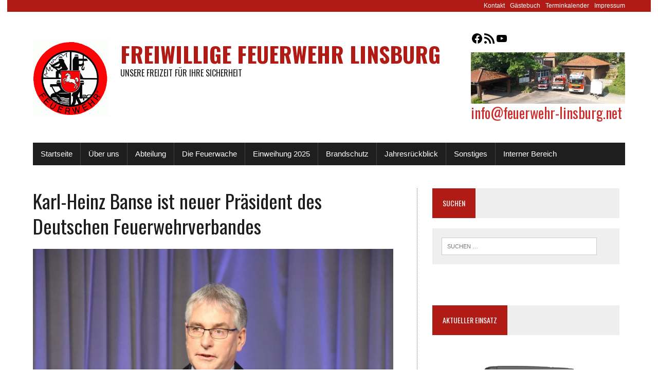

--- FILE ---
content_type: text/html; charset=UTF-8
request_url: https://feuerwehr-linsburg.net/karl-heinz-banse-ist-neuer-praesident-des-deutschen-feuerwehrverbandes-delegierte-waehlen-58-jaehrigen-aus-niedersachsen-in-digitaler-sitzung/
body_size: 22334
content:
<!DOCTYPE html>
<html class="no-js" lang="de">
<head>
<meta charset="UTF-8">
<meta name="viewport" content="width=device-width, initial-scale=1.0">
<link rel="profile" href="http://gmpg.org/xfn/11" />
<title>Karl-Heinz Banse ist neuer Präsident des Deutschen Feuerwehrverbandes &#8211; Freiwillige Feuerwehr Linsburg</title>
<meta name='robots' content='max-image-preview:large' />
<link rel='dns-prefetch' href='//fonts.googleapis.com' />
<link rel="alternate" type="application/rss+xml" title="Freiwillige Feuerwehr Linsburg &raquo; Feed" href="https://feuerwehr-linsburg.net/feed/" />
<link rel="alternate" type="application/rss+xml" title="Freiwillige Feuerwehr Linsburg &raquo; Kommentar-Feed" href="https://feuerwehr-linsburg.net/comments/feed/" />
<link rel="alternate" type="text/calendar" title="Freiwillige Feuerwehr Linsburg &raquo; iCal Feed" href="https://feuerwehr-linsburg.net/termine/?ical=1" />
<link rel="alternate" title="oEmbed (JSON)" type="application/json+oembed" href="https://feuerwehr-linsburg.net/wp-json/oembed/1.0/embed?url=https%3A%2F%2Ffeuerwehr-linsburg.net%2Fkarl-heinz-banse-ist-neuer-praesident-des-deutschen-feuerwehrverbandes-delegierte-waehlen-58-jaehrigen-aus-niedersachsen-in-digitaler-sitzung%2F" />
<link rel="alternate" title="oEmbed (XML)" type="text/xml+oembed" href="https://feuerwehr-linsburg.net/wp-json/oembed/1.0/embed?url=https%3A%2F%2Ffeuerwehr-linsburg.net%2Fkarl-heinz-banse-ist-neuer-praesident-des-deutschen-feuerwehrverbandes-delegierte-waehlen-58-jaehrigen-aus-niedersachsen-in-digitaler-sitzung%2F&#038;format=xml" />
<style id='wp-img-auto-sizes-contain-inline-css' type='text/css'>
img:is([sizes=auto i],[sizes^="auto," i]){contain-intrinsic-size:3000px 1500px}
/*# sourceURL=wp-img-auto-sizes-contain-inline-css */
</style>
<style id='wp-emoji-styles-inline-css' type='text/css'>

	img.wp-smiley, img.emoji {
		display: inline !important;
		border: none !important;
		box-shadow: none !important;
		height: 1em !important;
		width: 1em !important;
		margin: 0 0.07em !important;
		vertical-align: -0.1em !important;
		background: none !important;
		padding: 0 !important;
	}
/*# sourceURL=wp-emoji-styles-inline-css */
</style>
<link rel='stylesheet' id='wp-block-library-css' href='https://feuerwehr-linsburg.net/wp-includes/css/dist/block-library/style.min.css?ver=6.9' type='text/css' media='all' />
<style id='classic-theme-styles-inline-css' type='text/css'>
/*! This file is auto-generated */
.wp-block-button__link{color:#fff;background-color:#32373c;border-radius:9999px;box-shadow:none;text-decoration:none;padding:calc(.667em + 2px) calc(1.333em + 2px);font-size:1.125em}.wp-block-file__button{background:#32373c;color:#fff;text-decoration:none}
/*# sourceURL=/wp-includes/css/classic-themes.min.css */
</style>
<style id='global-styles-inline-css' type='text/css'>
:root{--wp--preset--aspect-ratio--square: 1;--wp--preset--aspect-ratio--4-3: 4/3;--wp--preset--aspect-ratio--3-4: 3/4;--wp--preset--aspect-ratio--3-2: 3/2;--wp--preset--aspect-ratio--2-3: 2/3;--wp--preset--aspect-ratio--16-9: 16/9;--wp--preset--aspect-ratio--9-16: 9/16;--wp--preset--color--black: #000000;--wp--preset--color--cyan-bluish-gray: #abb8c3;--wp--preset--color--white: #ffffff;--wp--preset--color--pale-pink: #f78da7;--wp--preset--color--vivid-red: #cf2e2e;--wp--preset--color--luminous-vivid-orange: #ff6900;--wp--preset--color--luminous-vivid-amber: #fcb900;--wp--preset--color--light-green-cyan: #7bdcb5;--wp--preset--color--vivid-green-cyan: #00d084;--wp--preset--color--pale-cyan-blue: #8ed1fc;--wp--preset--color--vivid-cyan-blue: #0693e3;--wp--preset--color--vivid-purple: #9b51e0;--wp--preset--gradient--vivid-cyan-blue-to-vivid-purple: linear-gradient(135deg,rgb(6,147,227) 0%,rgb(155,81,224) 100%);--wp--preset--gradient--light-green-cyan-to-vivid-green-cyan: linear-gradient(135deg,rgb(122,220,180) 0%,rgb(0,208,130) 100%);--wp--preset--gradient--luminous-vivid-amber-to-luminous-vivid-orange: linear-gradient(135deg,rgb(252,185,0) 0%,rgb(255,105,0) 100%);--wp--preset--gradient--luminous-vivid-orange-to-vivid-red: linear-gradient(135deg,rgb(255,105,0) 0%,rgb(207,46,46) 100%);--wp--preset--gradient--very-light-gray-to-cyan-bluish-gray: linear-gradient(135deg,rgb(238,238,238) 0%,rgb(169,184,195) 100%);--wp--preset--gradient--cool-to-warm-spectrum: linear-gradient(135deg,rgb(74,234,220) 0%,rgb(151,120,209) 20%,rgb(207,42,186) 40%,rgb(238,44,130) 60%,rgb(251,105,98) 80%,rgb(254,248,76) 100%);--wp--preset--gradient--blush-light-purple: linear-gradient(135deg,rgb(255,206,236) 0%,rgb(152,150,240) 100%);--wp--preset--gradient--blush-bordeaux: linear-gradient(135deg,rgb(254,205,165) 0%,rgb(254,45,45) 50%,rgb(107,0,62) 100%);--wp--preset--gradient--luminous-dusk: linear-gradient(135deg,rgb(255,203,112) 0%,rgb(199,81,192) 50%,rgb(65,88,208) 100%);--wp--preset--gradient--pale-ocean: linear-gradient(135deg,rgb(255,245,203) 0%,rgb(182,227,212) 50%,rgb(51,167,181) 100%);--wp--preset--gradient--electric-grass: linear-gradient(135deg,rgb(202,248,128) 0%,rgb(113,206,126) 100%);--wp--preset--gradient--midnight: linear-gradient(135deg,rgb(2,3,129) 0%,rgb(40,116,252) 100%);--wp--preset--font-size--small: 13px;--wp--preset--font-size--medium: 20px;--wp--preset--font-size--large: 36px;--wp--preset--font-size--x-large: 42px;--wp--preset--spacing--20: 0.44rem;--wp--preset--spacing--30: 0.67rem;--wp--preset--spacing--40: 1rem;--wp--preset--spacing--50: 1.5rem;--wp--preset--spacing--60: 2.25rem;--wp--preset--spacing--70: 3.38rem;--wp--preset--spacing--80: 5.06rem;--wp--preset--shadow--natural: 6px 6px 9px rgba(0, 0, 0, 0.2);--wp--preset--shadow--deep: 12px 12px 50px rgba(0, 0, 0, 0.4);--wp--preset--shadow--sharp: 6px 6px 0px rgba(0, 0, 0, 0.2);--wp--preset--shadow--outlined: 6px 6px 0px -3px rgb(255, 255, 255), 6px 6px rgb(0, 0, 0);--wp--preset--shadow--crisp: 6px 6px 0px rgb(0, 0, 0);}:where(.is-layout-flex){gap: 0.5em;}:where(.is-layout-grid){gap: 0.5em;}body .is-layout-flex{display: flex;}.is-layout-flex{flex-wrap: wrap;align-items: center;}.is-layout-flex > :is(*, div){margin: 0;}body .is-layout-grid{display: grid;}.is-layout-grid > :is(*, div){margin: 0;}:where(.wp-block-columns.is-layout-flex){gap: 2em;}:where(.wp-block-columns.is-layout-grid){gap: 2em;}:where(.wp-block-post-template.is-layout-flex){gap: 1.25em;}:where(.wp-block-post-template.is-layout-grid){gap: 1.25em;}.has-black-color{color: var(--wp--preset--color--black) !important;}.has-cyan-bluish-gray-color{color: var(--wp--preset--color--cyan-bluish-gray) !important;}.has-white-color{color: var(--wp--preset--color--white) !important;}.has-pale-pink-color{color: var(--wp--preset--color--pale-pink) !important;}.has-vivid-red-color{color: var(--wp--preset--color--vivid-red) !important;}.has-luminous-vivid-orange-color{color: var(--wp--preset--color--luminous-vivid-orange) !important;}.has-luminous-vivid-amber-color{color: var(--wp--preset--color--luminous-vivid-amber) !important;}.has-light-green-cyan-color{color: var(--wp--preset--color--light-green-cyan) !important;}.has-vivid-green-cyan-color{color: var(--wp--preset--color--vivid-green-cyan) !important;}.has-pale-cyan-blue-color{color: var(--wp--preset--color--pale-cyan-blue) !important;}.has-vivid-cyan-blue-color{color: var(--wp--preset--color--vivid-cyan-blue) !important;}.has-vivid-purple-color{color: var(--wp--preset--color--vivid-purple) !important;}.has-black-background-color{background-color: var(--wp--preset--color--black) !important;}.has-cyan-bluish-gray-background-color{background-color: var(--wp--preset--color--cyan-bluish-gray) !important;}.has-white-background-color{background-color: var(--wp--preset--color--white) !important;}.has-pale-pink-background-color{background-color: var(--wp--preset--color--pale-pink) !important;}.has-vivid-red-background-color{background-color: var(--wp--preset--color--vivid-red) !important;}.has-luminous-vivid-orange-background-color{background-color: var(--wp--preset--color--luminous-vivid-orange) !important;}.has-luminous-vivid-amber-background-color{background-color: var(--wp--preset--color--luminous-vivid-amber) !important;}.has-light-green-cyan-background-color{background-color: var(--wp--preset--color--light-green-cyan) !important;}.has-vivid-green-cyan-background-color{background-color: var(--wp--preset--color--vivid-green-cyan) !important;}.has-pale-cyan-blue-background-color{background-color: var(--wp--preset--color--pale-cyan-blue) !important;}.has-vivid-cyan-blue-background-color{background-color: var(--wp--preset--color--vivid-cyan-blue) !important;}.has-vivid-purple-background-color{background-color: var(--wp--preset--color--vivid-purple) !important;}.has-black-border-color{border-color: var(--wp--preset--color--black) !important;}.has-cyan-bluish-gray-border-color{border-color: var(--wp--preset--color--cyan-bluish-gray) !important;}.has-white-border-color{border-color: var(--wp--preset--color--white) !important;}.has-pale-pink-border-color{border-color: var(--wp--preset--color--pale-pink) !important;}.has-vivid-red-border-color{border-color: var(--wp--preset--color--vivid-red) !important;}.has-luminous-vivid-orange-border-color{border-color: var(--wp--preset--color--luminous-vivid-orange) !important;}.has-luminous-vivid-amber-border-color{border-color: var(--wp--preset--color--luminous-vivid-amber) !important;}.has-light-green-cyan-border-color{border-color: var(--wp--preset--color--light-green-cyan) !important;}.has-vivid-green-cyan-border-color{border-color: var(--wp--preset--color--vivid-green-cyan) !important;}.has-pale-cyan-blue-border-color{border-color: var(--wp--preset--color--pale-cyan-blue) !important;}.has-vivid-cyan-blue-border-color{border-color: var(--wp--preset--color--vivid-cyan-blue) !important;}.has-vivid-purple-border-color{border-color: var(--wp--preset--color--vivid-purple) !important;}.has-vivid-cyan-blue-to-vivid-purple-gradient-background{background: var(--wp--preset--gradient--vivid-cyan-blue-to-vivid-purple) !important;}.has-light-green-cyan-to-vivid-green-cyan-gradient-background{background: var(--wp--preset--gradient--light-green-cyan-to-vivid-green-cyan) !important;}.has-luminous-vivid-amber-to-luminous-vivid-orange-gradient-background{background: var(--wp--preset--gradient--luminous-vivid-amber-to-luminous-vivid-orange) !important;}.has-luminous-vivid-orange-to-vivid-red-gradient-background{background: var(--wp--preset--gradient--luminous-vivid-orange-to-vivid-red) !important;}.has-very-light-gray-to-cyan-bluish-gray-gradient-background{background: var(--wp--preset--gradient--very-light-gray-to-cyan-bluish-gray) !important;}.has-cool-to-warm-spectrum-gradient-background{background: var(--wp--preset--gradient--cool-to-warm-spectrum) !important;}.has-blush-light-purple-gradient-background{background: var(--wp--preset--gradient--blush-light-purple) !important;}.has-blush-bordeaux-gradient-background{background: var(--wp--preset--gradient--blush-bordeaux) !important;}.has-luminous-dusk-gradient-background{background: var(--wp--preset--gradient--luminous-dusk) !important;}.has-pale-ocean-gradient-background{background: var(--wp--preset--gradient--pale-ocean) !important;}.has-electric-grass-gradient-background{background: var(--wp--preset--gradient--electric-grass) !important;}.has-midnight-gradient-background{background: var(--wp--preset--gradient--midnight) !important;}.has-small-font-size{font-size: var(--wp--preset--font-size--small) !important;}.has-medium-font-size{font-size: var(--wp--preset--font-size--medium) !important;}.has-large-font-size{font-size: var(--wp--preset--font-size--large) !important;}.has-x-large-font-size{font-size: var(--wp--preset--font-size--x-large) !important;}
:where(.wp-block-post-template.is-layout-flex){gap: 1.25em;}:where(.wp-block-post-template.is-layout-grid){gap: 1.25em;}
:where(.wp-block-term-template.is-layout-flex){gap: 1.25em;}:where(.wp-block-term-template.is-layout-grid){gap: 1.25em;}
:where(.wp-block-columns.is-layout-flex){gap: 2em;}:where(.wp-block-columns.is-layout-grid){gap: 2em;}
:root :where(.wp-block-pullquote){font-size: 1.5em;line-height: 1.6;}
/*# sourceURL=global-styles-inline-css */
</style>
<link rel='stylesheet' id='lvca-animate-styles-css' href='https://feuerwehr-linsburg.net/wp-content/plugins/addons-for-visual-composer/assets/css/animate.css?ver=3.9.4' type='text/css' media='all' />
<link rel='stylesheet' id='lvca-frontend-styles-css' href='https://feuerwehr-linsburg.net/wp-content/plugins/addons-for-visual-composer/assets/css/lvca-frontend.css?ver=3.9.4' type='text/css' media='all' />
<link rel='stylesheet' id='lvca-icomoon-styles-css' href='https://feuerwehr-linsburg.net/wp-content/plugins/addons-for-visual-composer/assets/css/icomoon.css?ver=3.9.4' type='text/css' media='all' />
<link rel='stylesheet' id='bsk-pdf-manager-pro-css-css' href='https://feuerwehr-linsburg.net/wp-content/plugins/bsk-pdf-manager/css/bsk-pdf-manager-pro.css?ver=1764485019' type='text/css' media='all' />
<link rel='stylesheet' id='contact-form-7-css' href='https://feuerwehr-linsburg.net/wp-content/plugins/contact-form-7/includes/css/styles.css?ver=6.1.4' type='text/css' media='all' />
<link rel='stylesheet' id='swpm.common-css' href='https://feuerwehr-linsburg.net/wp-content/plugins/simple-membership/css/swpm.common.css?ver=4.6.9' type='text/css' media='all' />
<link rel='stylesheet' id='wettervorhersage-css' href='https://feuerwehr-linsburg.net/wp-content/plugins/wettervorhersage/public/css/wettervorhersage-public.css?ver=1.0.0' type='text/css' media='all' />
<link rel='stylesheet' id='tribe-events-v2-single-skeleton-css' href='https://feuerwehr-linsburg.net/wp-content/plugins/the-events-calendar/build/css/tribe-events-single-skeleton.css?ver=6.15.13.1' type='text/css' media='all' />
<link rel='stylesheet' id='tribe-events-v2-single-skeleton-full-css' href='https://feuerwehr-linsburg.net/wp-content/plugins/the-events-calendar/build/css/tribe-events-single-full.css?ver=6.15.13.1' type='text/css' media='all' />
<link rel='stylesheet' id='tec-events-elementor-widgets-base-styles-css' href='https://feuerwehr-linsburg.net/wp-content/plugins/the-events-calendar/build/css/integrations/plugins/elementor/widgets/widget-base.css?ver=6.15.13.1' type='text/css' media='all' />
<link rel='stylesheet' id='lvca-accordion-css' href='https://feuerwehr-linsburg.net/wp-content/plugins/addons-for-visual-composer/includes/addons/accordion/css/style.css?ver=3.9.4' type='text/css' media='all' />
<link rel='stylesheet' id='lvca-slick-css' href='https://feuerwehr-linsburg.net/wp-content/plugins/addons-for-visual-composer/assets/css/slick.css?ver=3.9.4' type='text/css' media='all' />
<link rel='stylesheet' id='lvca-carousel-css' href='https://feuerwehr-linsburg.net/wp-content/plugins/addons-for-visual-composer/includes/addons/carousel/css/style.css?ver=3.9.4' type='text/css' media='all' />
<link rel='stylesheet' id='lvca-clients-css' href='https://feuerwehr-linsburg.net/wp-content/plugins/addons-for-visual-composer/includes/addons/clients/css/style.css?ver=3.9.4' type='text/css' media='all' />
<link rel='stylesheet' id='lvca-heading-css' href='https://feuerwehr-linsburg.net/wp-content/plugins/addons-for-visual-composer/includes/addons/heading/css/style.css?ver=3.9.4' type='text/css' media='all' />
<link rel='stylesheet' id='lvca-odometers-css' href='https://feuerwehr-linsburg.net/wp-content/plugins/addons-for-visual-composer/includes/addons/odometers/css/style.css?ver=3.9.4' type='text/css' media='all' />
<link rel='stylesheet' id='lvca-piecharts-css' href='https://feuerwehr-linsburg.net/wp-content/plugins/addons-for-visual-composer/includes/addons/piecharts/css/style.css?ver=3.9.4' type='text/css' media='all' />
<link rel='stylesheet' id='lvca-posts-carousel-css' href='https://feuerwehr-linsburg.net/wp-content/plugins/addons-for-visual-composer/includes/addons/posts-carousel/css/style.css?ver=3.9.4' type='text/css' media='all' />
<link rel='stylesheet' id='lvca-pricing-table-css' href='https://feuerwehr-linsburg.net/wp-content/plugins/addons-for-visual-composer/includes/addons/pricing-table/css/style.css?ver=3.9.4' type='text/css' media='all' />
<link rel='stylesheet' id='lvca-services-css' href='https://feuerwehr-linsburg.net/wp-content/plugins/addons-for-visual-composer/includes/addons/services/css/style.css?ver=3.9.4' type='text/css' media='all' />
<link rel='stylesheet' id='lvca-stats-bar-css' href='https://feuerwehr-linsburg.net/wp-content/plugins/addons-for-visual-composer/includes/addons/stats-bar/css/style.css?ver=3.9.4' type='text/css' media='all' />
<link rel='stylesheet' id='lvca-tabs-css' href='https://feuerwehr-linsburg.net/wp-content/plugins/addons-for-visual-composer/includes/addons/tabs/css/style.css?ver=3.9.4' type='text/css' media='all' />
<link rel='stylesheet' id='lvca-team-members-css' href='https://feuerwehr-linsburg.net/wp-content/plugins/addons-for-visual-composer/includes/addons/team/css/style.css?ver=3.9.4' type='text/css' media='all' />
<link rel='stylesheet' id='lvca-testimonials-css' href='https://feuerwehr-linsburg.net/wp-content/plugins/addons-for-visual-composer/includes/addons/testimonials/css/style.css?ver=3.9.4' type='text/css' media='all' />
<link rel='stylesheet' id='lvca-flexslider-css' href='https://feuerwehr-linsburg.net/wp-content/plugins/addons-for-visual-composer/assets/css/flexslider.css?ver=3.9.4' type='text/css' media='all' />
<link rel='stylesheet' id='lvca-testimonials-slider-css' href='https://feuerwehr-linsburg.net/wp-content/plugins/addons-for-visual-composer/includes/addons/testimonials-slider/css/style.css?ver=3.9.4' type='text/css' media='all' />
<link rel='stylesheet' id='lvca-portfolio-css' href='https://feuerwehr-linsburg.net/wp-content/plugins/addons-for-visual-composer/includes/addons/portfolio/css/style.css?ver=3.9.4' type='text/css' media='all' />
<link rel='stylesheet' id='mh-google-fonts-css' href='https://fonts.googleapis.com/css?family=Oswald:400,700,300|PT+Serif:400,400italic,700,700italic' type='text/css' media='all' />
<link rel='stylesheet' id='mh-font-awesome-css' href='https://feuerwehr-linsburg.net/wp-content/themes/themes/mh-newsdesk-lite/includes/font-awesome.min.css' type='text/css' media='all' />
<link rel='stylesheet' id='mh-style-css' href='https://feuerwehr-linsburg.net/wp-content/themes/themes/feuerwehr/style.css?ver=6.9' type='text/css' media='all' />
<style id='kadence-blocks-global-variables-inline-css' type='text/css'>
:root {--global-kb-font-size-sm:clamp(0.8rem, 0.73rem + 0.217vw, 0.9rem);--global-kb-font-size-md:clamp(1.1rem, 0.995rem + 0.326vw, 1.25rem);--global-kb-font-size-lg:clamp(1.75rem, 1.576rem + 0.543vw, 2rem);--global-kb-font-size-xl:clamp(2.25rem, 1.728rem + 1.63vw, 3rem);--global-kb-font-size-xxl:clamp(2.5rem, 1.456rem + 3.26vw, 4rem);--global-kb-font-size-xxxl:clamp(2.75rem, 0.489rem + 7.065vw, 6rem);}:root {--global-palette1: #3182CE;--global-palette2: #2B6CB0;--global-palette3: #1A202C;--global-palette4: #2D3748;--global-palette5: #4A5568;--global-palette6: #718096;--global-palette7: #EDF2F7;--global-palette8: #F7FAFC;--global-palette9: #ffffff;}
/*# sourceURL=kadence-blocks-global-variables-inline-css */
</style>
<link rel='stylesheet' id='elementor-frontend-css' href='https://feuerwehr-linsburg.net/wp-content/plugins/elementor/assets/css/frontend.min.css?ver=3.34.1' type='text/css' media='all' />
<link rel='stylesheet' id='eael-general-css' href='https://feuerwehr-linsburg.net/wp-content/plugins/essential-addons-for-elementor-lite/assets/front-end/css/view/general.min.css?ver=6.5.5' type='text/css' media='all' />
<script type="text/javascript" src="https://feuerwehr-linsburg.net/wp-includes/js/jquery/jquery.min.js?ver=3.7.1" id="jquery-core-js"></script>
<script type="text/javascript" src="https://feuerwehr-linsburg.net/wp-includes/js/jquery/jquery-migrate.min.js?ver=3.4.1" id="jquery-migrate-js"></script>
<script type="text/javascript" src="https://feuerwehr-linsburg.net/wp-content/plugins/addons-for-visual-composer/assets/js/jquery.waypoints.min.js?ver=3.9.4" id="lvca-waypoints-js"></script>
<script type="text/javascript" id="lvca-frontend-scripts-js-extra">
/* <![CDATA[ */
var lvca_settings = {"mobile_width":"780","custom_css":""};
//# sourceURL=lvca-frontend-scripts-js-extra
/* ]]> */
</script>
<script type="text/javascript" src="https://feuerwehr-linsburg.net/wp-content/plugins/addons-for-visual-composer/assets/js/lvca-frontend.min.js?ver=3.9.4" id="lvca-frontend-scripts-js"></script>
<script type="text/javascript" id="bsk-pdf-manager-pro-js-extra">
/* <![CDATA[ */
var bsk_pdf_pro = {"ajaxurl":"https://feuerwehr-linsburg.net/wp-admin/admin-ajax.php"};
//# sourceURL=bsk-pdf-manager-pro-js-extra
/* ]]> */
</script>
<script type="text/javascript" src="https://feuerwehr-linsburg.net/wp-content/plugins/bsk-pdf-manager/js/bsk_pdf_manager_pro.js?ver=1764485019" id="bsk-pdf-manager-pro-js"></script>
<script type="text/javascript" src="https://feuerwehr-linsburg.net/wp-content/plugins/wettervorhersage/public/js/wettervorhersage-public.js?ver=1.0.0" id="wettervorhersage-js"></script>
<script type="text/javascript" src="https://feuerwehr-linsburg.net/wp-content/plugins/addons-for-visual-composer/includes/addons/accordion/js/accordion.min.js?ver=3.9.4" id="lvca-accordion-js"></script>
<script type="text/javascript" src="https://feuerwehr-linsburg.net/wp-content/plugins/addons-for-visual-composer/assets/js/slick.min.js?ver=3.9.4" id="lvca-slick-carousel-js"></script>
<script type="text/javascript" src="https://feuerwehr-linsburg.net/wp-content/plugins/addons-for-visual-composer/assets/js/jquery.stats.min.js?ver=3.9.4" id="lvca-stats-js"></script>
<script type="text/javascript" src="https://feuerwehr-linsburg.net/wp-content/plugins/addons-for-visual-composer/includes/addons/odometers/js/odometer.min.js?ver=3.9.4" id="lvca-odometers-js"></script>
<script type="text/javascript" src="https://feuerwehr-linsburg.net/wp-content/plugins/addons-for-visual-composer/includes/addons/piecharts/js/piechart.min.js?ver=3.9.4" id="lvca-piecharts-js"></script>
<script type="text/javascript" src="https://feuerwehr-linsburg.net/wp-content/plugins/addons-for-visual-composer/includes/addons/posts-carousel/js/posts-carousel.min.js?ver=3.9.4" id="lvca-post-carousel-js"></script>
<script type="text/javascript" src="https://feuerwehr-linsburg.net/wp-content/plugins/addons-for-visual-composer/includes/addons/spacer/js/spacer.min.js?ver=3.9.4" id="lvca-spacer-js"></script>
<script type="text/javascript" src="https://feuerwehr-linsburg.net/wp-content/plugins/addons-for-visual-composer/includes/addons/services/js/services.min.js?ver=3.9.4" id="lvca-services-js"></script>
<script type="text/javascript" src="https://feuerwehr-linsburg.net/wp-content/plugins/addons-for-visual-composer/includes/addons/stats-bar/js/stats-bar.min.js?ver=3.9.4" id="lvca-stats-bar-js"></script>
<script type="text/javascript" src="https://feuerwehr-linsburg.net/wp-content/plugins/addons-for-visual-composer/includes/addons/tabs/js/tabs.min.js?ver=3.9.4" id="lvca-tabs-js"></script>
<script type="text/javascript" src="https://feuerwehr-linsburg.net/wp-content/plugins/addons-for-visual-composer/assets/js/jquery.flexslider.min.js?ver=3.9.4" id="lvca-flexslider-js"></script>
<script type="text/javascript" src="https://feuerwehr-linsburg.net/wp-content/plugins/addons-for-visual-composer/includes/addons/testimonials-slider/js/testimonials.min.js?ver=3.9.4" id="lvca-testimonials-slider-js"></script>
<script type="text/javascript" src="https://feuerwehr-linsburg.net/wp-content/plugins/addons-for-visual-composer/assets/js/isotope.pkgd.min.js?ver=3.9.4" id="lvca-isotope-js"></script>
<script type="text/javascript" src="https://feuerwehr-linsburg.net/wp-content/plugins/addons-for-visual-composer/assets/js/imagesloaded.pkgd.min.js?ver=3.9.4" id="lvca-imagesloaded-js"></script>
<script type="text/javascript" src="https://feuerwehr-linsburg.net/wp-content/plugins/addons-for-visual-composer/includes/addons/portfolio/js/portfolio.min.js?ver=3.9.4" id="lvca-portfolio-js"></script>
<script type="text/javascript" src="https://feuerwehr-linsburg.net/wp-content/themes/themes/mh-newsdesk-lite/js/scripts.js?ver=6.9" id="mh-scripts-js"></script>
<link rel="https://api.w.org/" href="https://feuerwehr-linsburg.net/wp-json/" /><link rel="alternate" title="JSON" type="application/json" href="https://feuerwehr-linsburg.net/wp-json/wp/v2/posts/1810" /><link rel="EditURI" type="application/rsd+xml" title="RSD" href="https://feuerwehr-linsburg.net/xmlrpc.php?rsd" />
<meta name="generator" content="WordPress 6.9" />
<link rel="canonical" href="https://feuerwehr-linsburg.net/karl-heinz-banse-ist-neuer-praesident-des-deutschen-feuerwehrverbandes-delegierte-waehlen-58-jaehrigen-aus-niedersachsen-in-digitaler-sitzung/" />
<link rel='shortlink' href='https://feuerwehr-linsburg.net/?p=1810' />
        <script type="text/javascript">
            (function () {
                window.lvca_fs = {can_use_premium_code: false};
            })();
        </script>
        <meta name="tec-api-version" content="v1"><meta name="tec-api-origin" content="https://feuerwehr-linsburg.net"><link rel="alternate" href="https://feuerwehr-linsburg.net/wp-json/tribe/events/v1/" /><!--[if lt IE 9]>
<script src="https://feuerwehr-linsburg.net/wp-content/themes/themes/mh-newsdesk-lite/js/css3-mediaqueries.js"></script>
<![endif]-->
<meta name="generator" content="Elementor 3.34.1; features: additional_custom_breakpoints; settings: css_print_method-external, google_font-enabled, font_display-auto">
			<style>
				.e-con.e-parent:nth-of-type(n+4):not(.e-lazyloaded):not(.e-no-lazyload),
				.e-con.e-parent:nth-of-type(n+4):not(.e-lazyloaded):not(.e-no-lazyload) * {
					background-image: none !important;
				}
				@media screen and (max-height: 1024px) {
					.e-con.e-parent:nth-of-type(n+3):not(.e-lazyloaded):not(.e-no-lazyload),
					.e-con.e-parent:nth-of-type(n+3):not(.e-lazyloaded):not(.e-no-lazyload) * {
						background-image: none !important;
					}
				}
				@media screen and (max-height: 640px) {
					.e-con.e-parent:nth-of-type(n+2):not(.e-lazyloaded):not(.e-no-lazyload),
					.e-con.e-parent:nth-of-type(n+2):not(.e-lazyloaded):not(.e-no-lazyload) * {
						background-image: none !important;
					}
				}
			</style>
			<style type="text/css" id="custom-background-css">
body.custom-background { background-color: #ffffff; background-image: url("https://s862176433.online.de/wp-content/uploads/marmor01.jpg"); background-position: left top; background-size: cover; background-repeat: no-repeat; background-attachment: fixed; }
</style>
	<link rel="icon" href="https://feuerwehr-linsburg.net/wp-content/uploads/2021/03/logo_retten_neu-1-150x150.gif" sizes="32x32" />
<link rel="icon" href="https://feuerwehr-linsburg.net/wp-content/uploads/2021/03/logo_retten_neu-1.gif" sizes="192x192" />
<link rel="apple-touch-icon" href="https://feuerwehr-linsburg.net/wp-content/uploads/2021/03/logo_retten_neu-1.gif" />
<meta name="msapplication-TileImage" content="https://feuerwehr-linsburg.net/wp-content/uploads/2021/03/logo_retten_neu-1.gif" />
</head>
<body class="wp-singular post-template-default single single-post postid-1810 single-format-standard custom-background wp-theme-themesmh-newsdesk-lite wp-child-theme-themesfeuerwehr tribe-no-js mh-right-sb elementor-default elementor-kit-251">
<div id="mh-wrapper">
<header class="mh-header">
	<div class="shortlinks">
		<div class="menu-obere-leiste-container"><ul id="menu-obere-leiste" class="menu"><li id="menu-item-809" class="menu-item menu-item-type-post_type menu-item-object-page menu-item-809"><a href="https://feuerwehr-linsburg.net/kontakt/">Kontakt</a></li>
<li id="menu-item-4031" class="menu-item menu-item-type-post_type menu-item-object-page menu-item-4031"><a href="https://feuerwehr-linsburg.net/gaestebuch/">Gästebuch</a></li>
<li id="menu-item-6263" class="menu-item menu-item-type-post_type menu-item-object-page menu-item-6263"><a href="https://feuerwehr-linsburg.net/terminkalender/">Terminkalender</a></li>
<li id="menu-item-987" class="menu-item menu-item-type-post_type menu-item-object-page menu-item-987"><a href="https://feuerwehr-linsburg.net/impressum/">Impressum</a></li>
</ul></div>	</div>
	<div class="header-wrap clearfix">
		
		<a href="https://feuerwehr-linsburg.net">
			<img src="https://feuerwehr-linsburg.net/wp-content/uploads/2021/03/logo_retten_neu-1-150x150.gif" style="float:left;margin-right:20px;">
		</a>
		
		<div class="logo">
			<a href="https://feuerwehr-linsburg.net"><h4 class="logo-title">Freiwillige Feuerwehr Linsburg</h1>
			<h5 class="logo-tagline">Unsere Freizeit für ihre Sicherheit</h2></a>
		</div>
		<div class="header-right">
			<div>
<ul class="wp-block-social-links is-layout-flex wp-block-social-links-is-layout-flex"><li class="wp-social-link wp-social-link-facebook  wp-block-social-link"><a href="https://www.facebook.com/FeuerwehrLinsburg" class="wp-block-social-link-anchor"><svg width="24" height="24" viewBox="0 0 24 24" version="1.1" xmlns="http://www.w3.org/2000/svg" aria-hidden="true" focusable="false"><path d="M12 2C6.5 2 2 6.5 2 12c0 5 3.7 9.1 8.4 9.9v-7H7.9V12h2.5V9.8c0-2.5 1.5-3.9 3.8-3.9 1.1 0 2.2.2 2.2.2v2.5h-1.3c-1.2 0-1.6.8-1.6 1.6V12h2.8l-.4 2.9h-2.3v7C18.3 21.1 22 17 22 12c0-5.5-4.5-10-10-10z"></path></svg><span class="wp-block-social-link-label screen-reader-text">Facebook</span></a></li>

<li class="wp-social-link wp-social-link-feed  wp-block-social-link"><a href="https://www.biwapp.de/?kommune=lk-nienburg" class="wp-block-social-link-anchor"><svg width="24" height="24" viewBox="0 0 24 24" version="1.1" xmlns="http://www.w3.org/2000/svg" aria-hidden="true" focusable="false"><path d="M2,8.667V12c5.515,0,10,4.485,10,10h3.333C15.333,14.637,9.363,8.667,2,8.667z M2,2v3.333 c9.19,0,16.667,7.477,16.667,16.667H22C22,10.955,13.045,2,2,2z M4.5,17C3.118,17,2,18.12,2,19.5S3.118,22,4.5,22S7,20.88,7,19.5 S5.882,17,4.5,17z"></path></svg><span class="wp-block-social-link-label screen-reader-text">RSS-Feed</span></a></li>

<li class="wp-social-link wp-social-link-youtube  wp-block-social-link"><a href="https://www.youtube.com/channel/UCljgK9JTBFLoWAvrlKx2w7w" class="wp-block-social-link-anchor"><svg width="24" height="24" viewBox="0 0 24 24" version="1.1" xmlns="http://www.w3.org/2000/svg" aria-hidden="true" focusable="false"><path d="M21.8,8.001c0,0-0.195-1.378-0.795-1.985c-0.76-0.797-1.613-0.801-2.004-0.847c-2.799-0.202-6.997-0.202-6.997-0.202 h-0.009c0,0-4.198,0-6.997,0.202C4.608,5.216,3.756,5.22,2.995,6.016C2.395,6.623,2.2,8.001,2.2,8.001S2,9.62,2,11.238v1.517 c0,1.618,0.2,3.237,0.2,3.237s0.195,1.378,0.795,1.985c0.761,0.797,1.76,0.771,2.205,0.855c1.6,0.153,6.8,0.201,6.8,0.201 s4.203-0.006,7.001-0.209c0.391-0.047,1.243-0.051,2.004-0.847c0.6-0.607,0.795-1.985,0.795-1.985s0.2-1.618,0.2-3.237v-1.517 C22,9.62,21.8,8.001,21.8,8.001z M9.935,14.594l-0.001-5.62l5.404,2.82L9.935,14.594z"></path></svg><span class="wp-block-social-link-label screen-reader-text">YouTube</span></a></li></ul>
</div><div><img width="300" height="100" src="https://feuerwehr-linsburg.net/wp-content/uploads/2021/03/cropped-20200809_171427-scaled-1-300x100.jpg" class="image wp-image-1724  attachment-medium size-medium" alt="" style="max-width: 100%; height: auto;" decoding="async" srcset="https://feuerwehr-linsburg.net/wp-content/uploads/2021/03/cropped-20200809_171427-scaled-1-300x100.jpg 300w, https://feuerwehr-linsburg.net/wp-content/uploads/2021/03/cropped-20200809_171427-scaled-1-768x256.jpg 768w, https://feuerwehr-linsburg.net/wp-content/uploads/2021/03/cropped-20200809_171427-scaled-1-1024x341.jpg 1024w, https://feuerwehr-linsburg.net/wp-content/uploads/2021/03/cropped-20200809_171427-scaled-1.jpg 1500w" sizes="(max-width: 300px) 100vw, 300px" /></div><div>
<h2 class="wp-block-heading"><mark style="background-color:rgba(0, 0, 0, 0)" class="has-inline-color has-vivid-red-color">info@feuerwehr-linsburg.net</mark></h2>
</div> 
		</div>
	</div>
	<div class="header-menu clearfix">
		<nav class="main-nav clearfix">
			<div class="menu-hauptnavigation-container"><ul id="menu-hauptnavigation" class="menu"><li id="menu-item-680" class="menu-item menu-item-type-custom menu-item-object-custom menu-item-home menu-item-680"><a href="https://feuerwehr-linsburg.net/">Startseite</a></li>
<li id="menu-item-11154" class="menu-item menu-item-type-custom menu-item-object-custom menu-item-has-children menu-item-11154"><a>Über uns</a>
<ul class="sub-menu">
	<li id="menu-item-7214" class="menu-item menu-item-type-taxonomy menu-item-object-category menu-item-7214"><a href="https://feuerwehr-linsburg.net/category/allgemein/">Allgemeines 2025</a></li>
	<li id="menu-item-3365" class="menu-item menu-item-type-post_type menu-item-object-page menu-item-3365"><a href="https://feuerwehr-linsburg.net/feuerwehr/">Die Feuerwehr</a></li>
	<li id="menu-item-3364" class="menu-item menu-item-type-post_type menu-item-object-page menu-item-3364"><a href="https://feuerwehr-linsburg.net/info-rund-um-die-feuerwehr/">Info</a></li>
	<li id="menu-item-1897" class="menu-item menu-item-type-post_type menu-item-object-page menu-item-1897"><a href="https://feuerwehr-linsburg.net/wehrkommando/">Ortskommando</a></li>
	<li id="menu-item-4303" class="menu-item menu-item-type-post_type menu-item-object-page menu-item-4303"><a href="https://feuerwehr-linsburg.net/mitglied-werden/">Mitgliederwerbung</a></li>
</ul>
</li>
<li id="menu-item-11153" class="menu-item menu-item-type-custom menu-item-object-custom menu-item-has-children menu-item-11153"><a>Abteilung</a>
<ul class="sub-menu">
	<li id="menu-item-11155" class="menu-item menu-item-type-custom menu-item-object-custom menu-item-has-children menu-item-11155"><a>Einsatzabteilung</a>
	<ul class="sub-menu">
		<li id="menu-item-5926" class="menu-item menu-item-type-taxonomy menu-item-object-category menu-item-5926"><a href="https://feuerwehr-linsburg.net/category/aktuelles-von-der-feuerwehr/">News 2025</a></li>
		<li id="menu-item-4509" class="menu-item menu-item-type-post_type menu-item-object-page menu-item-4509"><a href="https://feuerwehr-linsburg.net/dienstplan-feuerwehr/">Dienstplan</a></li>
		<li id="menu-item-6818" class="menu-item menu-item-type-custom menu-item-object-custom menu-item-has-children menu-item-6818"><a>Einsätze</a>
		<ul class="sub-menu">
			<li id="menu-item-6810" class="menu-item menu-item-type-post_type menu-item-object-page menu-item-6810"><a href="https://feuerwehr-linsburg.net/aktuelle-einsaetze/">Aktuelle Einsatzberichte</a></li>
			<li id="menu-item-6811" class="menu-item menu-item-type-post_type menu-item-object-page menu-item-6811"><a href="https://feuerwehr-linsburg.net/einsatzarchiv/">Einsatzarchiv</a></li>
			<li id="menu-item-6812" class="menu-item menu-item-type-post_type menu-item-object-page menu-item-6812"><a href="https://feuerwehr-linsburg.net/warum-einsatzbilder/">Warum Einsatzbilder ??</a></li>
		</ul>
</li>
	</ul>
</li>
	<li id="menu-item-3283" class="menu-item menu-item-type-post_type menu-item-object-page menu-item-3283"><a href="https://feuerwehr-linsburg.net/feuerwehrnachwuchs/">Unser Feuerwehrnachwuchs</a></li>
	<li id="menu-item-3335" class="menu-item menu-item-type-post_type menu-item-object-page menu-item-3335"><a href="https://feuerwehr-linsburg.net/unser-spielmannzug/">Spielmannzug</a></li>
</ul>
</li>
<li id="menu-item-6935" class="menu-item menu-item-type-custom menu-item-object-custom menu-item-has-children menu-item-6935"><a>Die Feuerwache</a>
<ul class="sub-menu">
	<li id="menu-item-3274" class="menu-item menu-item-type-post_type menu-item-object-page menu-item-has-children menu-item-3274"><a href="https://feuerwehr-linsburg.net/geraetehaus-fuhrpark/">Unsere Feuerwache</a>
	<ul class="sub-menu">
		<li id="menu-item-3275" class="menu-item menu-item-type-post_type menu-item-object-page menu-item-3275"><a href="https://feuerwehr-linsburg.net/geraetehaus/">Das Linsburger Gerätehaus</a></li>
		<li id="menu-item-3276" class="menu-item menu-item-type-post_type menu-item-object-page menu-item-3276"><a href="https://feuerwehr-linsburg.net/fahrzeuge/">Linsburger Fuhrpark</a></li>
	</ul>
</li>
	<li id="menu-item-7084" class="menu-item menu-item-type-custom menu-item-object-custom menu-item-has-children menu-item-7084"><a>Neubau Feuerwehrhaus</a>
	<ul class="sub-menu">
		<li id="menu-item-7090" class="menu-item menu-item-type-taxonomy menu-item-object-category menu-item-7090"><a href="https://feuerwehr-linsburg.net/category/aktuelles-vom-neubau-feuerwehrhaus/">Aktuelles vom Neubau Feuerwehrhaus</a></li>
		<li id="menu-item-7733" class="menu-item menu-item-type-post_type menu-item-object-page menu-item-7733"><a href="https://feuerwehr-linsburg.net/bau-tagebuch/">Bau – Tagebuch</a></li>
		<li id="menu-item-7142" class="menu-item menu-item-type-post_type menu-item-object-page menu-item-7142"><a href="https://feuerwehr-linsburg.net/ent/">Entwurf / Zeichnung</a></li>
	</ul>
</li>
</ul>
</li>
<li id="menu-item-11157" class="menu-item menu-item-type-post_type menu-item-object-page menu-item-11157"><a href="https://feuerwehr-linsburg.net/ffl-gh-einweihung-am-23-25-05-2025fg/">Einweihung 2025</a></li>
<li id="menu-item-6819" class="menu-item menu-item-type-custom menu-item-object-custom menu-item-has-children menu-item-6819"><a>Brandschutz</a>
<ul class="sub-menu">
	<li id="menu-item-3428" class="menu-item menu-item-type-post_type menu-item-object-page menu-item-3428"><a href="https://feuerwehr-linsburg.net/brandschutz/">Was ist Brandschutz ??</a></li>
	<li id="menu-item-4603" class="menu-item menu-item-type-post_type menu-item-object-page menu-item-4603"><a href="https://feuerwehr-linsburg.net/warnmelder-im-hause/">Warnmelder im Hause</a></li>
	<li id="menu-item-4601" class="menu-item menu-item-type-post_type menu-item-object-page menu-item-4601"><a href="https://feuerwehr-linsburg.net/brandschutz-in-der-advents-und-weihnachtszeit/">Sicherheitstipps zur Weihnachtszeit</a></li>
	<li id="menu-item-4602" class="menu-item menu-item-type-post_type menu-item-object-page menu-item-4602"><a href="https://feuerwehr-linsburg.net/verhalten-im-brandfall/">Verhalten im Brandfall</a></li>
	<li id="menu-item-3429" class="menu-item menu-item-type-post_type menu-item-object-page menu-item-3429"><a href="https://feuerwehr-linsburg.net/tipps-zum-sicheren-umgang/">Tipps zum sicheren Umgang</a></li>
</ul>
</li>
<li id="menu-item-6827" class="menu-item menu-item-type-custom menu-item-object-custom menu-item-has-children menu-item-6827"><a>Jahresrückblick</a>
<ul class="sub-menu">
	<li id="menu-item-6828" class="menu-item menu-item-type-post_type menu-item-object-page menu-item-has-children menu-item-6828"><a href="https://feuerwehr-linsburg.net/rueckblick-archiv/">Der Jahresrückblick</a>
	<ul class="sub-menu">
		<li id="menu-item-10286" class="menu-item menu-item-type-post_type menu-item-object-page menu-item-10286"><a href="https://feuerwehr-linsburg.net/jahresrueckblick-2024/">Jahresrückblick 2024</a></li>
		<li id="menu-item-7215" class="menu-item menu-item-type-post_type menu-item-object-page menu-item-7215"><a href="https://feuerwehr-linsburg.net/jahresrueckblick-2022-2023/">Das Jahr 2022-2023</a></li>
		<li id="menu-item-5118" class="menu-item menu-item-type-post_type menu-item-object-page menu-item-5118"><a href="https://feuerwehr-linsburg.net/jahresrueckblick-2020-2021/">Das Jahr 2020-2021</a></li>
		<li id="menu-item-5152" class="menu-item menu-item-type-post_type menu-item-object-page menu-item-5152"><a href="https://feuerwehr-linsburg.net/jahresrueckblick-2018-2019/">Das Jahr 2018-2019</a></li>
		<li id="menu-item-5151" class="menu-item menu-item-type-post_type menu-item-object-page menu-item-5151"><a href="https://feuerwehr-linsburg.net/jahresrueckblick-2016-2017/">Das Jahr 2016-2017</a></li>
		<li id="menu-item-5150" class="menu-item menu-item-type-post_type menu-item-object-page menu-item-5150"><a href="https://feuerwehr-linsburg.net/jahresrueckblick-2014-2015/">Das Jahr 2014-2015</a></li>
		<li id="menu-item-5149" class="menu-item menu-item-type-post_type menu-item-object-page menu-item-5149"><a href="https://feuerwehr-linsburg.net/jahresrueckblick-2012-2013/">Das Jahr 2012-2013</a></li>
		<li id="menu-item-5148" class="menu-item menu-item-type-post_type menu-item-object-page menu-item-5148"><a href="https://feuerwehr-linsburg.net/jahresrueckblick-2010-2011/">Das Jahr 2010-2011</a></li>
	</ul>
</li>
</ul>
</li>
<li id="menu-item-7082" class="menu-item menu-item-type-custom menu-item-object-custom menu-item-has-children menu-item-7082"><a>Sonstiges</a>
<ul class="sub-menu">
	<li id="menu-item-7083" class="menu-item menu-item-type-post_type menu-item-object-page menu-item-7083"><a href="https://feuerwehr-linsburg.net/download/">Download</a></li>
</ul>
</li>
<li id="menu-item-10574" class="menu-item menu-item-type-post_type menu-item-object-page menu-item-10574"><a href="https://feuerwehr-linsburg.net/login/">Interner Bereich</a></li>
</ul></div>		</nav>
	</div>
</header><div class="mh-section mh-group">
	<div id="main-content" class="mh-content"><article id="post-1810" class="post-1810 post type-post status-publish format-standard has-post-thumbnail hentry category-feuerwehr category-news-presse">
	<header class="entry-header clearfix">
		<h1 class="entry-title">Karl-Heinz Banse ist neuer Präsident des Deutschen Feuerwehrverbandes</h1>
			</header>
	<div class="content-thumb">
	<a href="https://feuerwehr-linsburg.net/wp-content/uploads/155043022_4318023494891654_6021985660262091882_o-1024x683.jpg" alt="" rel="lightbox"><img fetchpriority="high" width="2048" height="1365" src="https://feuerwehr-linsburg.net/wp-content/uploads/155043022_4318023494891654_6021985660262091882_o.jpg" class="attachment-post-thumbnail size-post-thumbnail wp-post-image" alt="" decoding="async" srcset="https://feuerwehr-linsburg.net/wp-content/uploads/155043022_4318023494891654_6021985660262091882_o.jpg 2048w, https://feuerwehr-linsburg.net/wp-content/uploads/155043022_4318023494891654_6021985660262091882_o-1536x1024.jpg 1536w, https://feuerwehr-linsburg.net/wp-content/uploads/155043022_4318023494891654_6021985660262091882_o-300x200.jpg 300w, https://feuerwehr-linsburg.net/wp-content/uploads/155043022_4318023494891654_6021985660262091882_o-768x512.jpg 768w, https://feuerwehr-linsburg.net/wp-content/uploads/155043022_4318023494891654_6021985660262091882_o-1024x683.jpg 1024w" sizes="(max-width: 2048px) 100vw, 2048px" /></a>	</div>
	<p class="entry-meta">
<span class="entry-meta-author vcard author">Von: <a class="fn" href="https://feuerwehr-linsburg.net/author/webmaster/">Ingo Freitag</a></span>
<span class="entry-meta-date updated">27. Februar 2021</span>
</p>
	<div class="entry-content clearfix">
		
<h2 class="wp-block-heading">Delegierte wählen 58-Jährigen aus Niedersachsen in digitaler Sitzung</h2>



<p>Karl-Heinz Banse ist neuer Präsident des Deutschen Feuerwehrverbandes / Delegierte wählen 58-Jährigen aus Niedersachsen in digitaler Sitzung Berlin – Karl-Heinz Banse ist neuer Präsident des Deutschen Feuerwehrverbandes (DFV). Der 58-Jährige aus Niedersachsen wurde im Rahmen der 67. Delegiertenversammlung mit 86 von 164 Stimmen gewählt. Die Veranstaltung hatte aufgrund der Corona-Pandemie verschoben werden müssen und fand nun als digitale Sitzung statt. &nbsp; „Vertrauen zurückgewinnen, Verbandsarbeit in verschiedensten Feuerwehrbereichen intensivieren, Lobbyarbeit weiter ausbauen, transparenter arbeiten und Verbandsarbeit weiter professionalisieren“, nannte Karl-Heinz Banse als die fünf Ziele seiner Präsidentschaft. Nach Satzung beträgt die Amtszeit sechs Jahre. „Wir brauchen einen starken, geschlossen auftretenden, unabhängigen Spitzenverband“, blickte er in die Zukunft. Der Verwaltungsfachangestellte ist bislang als Koordinierender Brandschutzbeauftragter beim Land Niedersachsen tätig. Die Position des DFV-Präsidenten wird als Ehrenamt mit entsprechender Aufwandsentschädigung ausgeübt. Banse hatte sich im ersten Wahlgang gegen Dr. Karsten Homrighausen (Berlin) und Frank Kliem (Brandenburg) durchgesetzt. Der Vorgänger in der Position des DFV-Präsidenten, Hartmut Ziebs aus Nordrhein-Westfalen, hatte das Amt zum 31. Dezember 2019 niederlegt. Die Neuwahl war pandemiebedingt erst jetzt möglich. Der DFV-Präsidialrat (Vertreter der Ordentlichen Mitglieder) hatte sich mehrheitlich für eine digitale Sitzung ausgesprochen. &nbsp; <strong>Impfpriorisierung für Feuerwehrangehörige</strong> Hermann Schreck, Vizepräsident und Ständiger Vertreter des DFV-Präsidenten, resümierte das vergangene Jahr: „Neben der Neuaufstellung, auch in den Strukturen, wie sie vom Arbeitskreis ,Zukunft des DFV‘ erarbeitet wurde, hat auch die Pandemie 2020 im Mittelpunkt unserer Arbeit gestanden. Private, berufliche, dienstliche Entbehrungen und Einschränkungen prägen unseren Alltag.“ Schreck erläuterte zum Thema der Corona-Impfung: „Um als Feuerwehren handlungsfähig zu bleiben, haben wir Bundesgesundheitsminister Spahn gebeten, die Einstufung der Feuerwehren bei der Impfpriorisierung nochmals zu überprüfen und Feuerwehr-Einsatzkräfte besser durch eine frühzeitige Impfung zu schützen.“ Schreck zeigte sich zuversichtlich, dass sich die Corona-Lage stabilisieren werde und man wieder in den Regelbetrieb zurückkehren könne – „auch, wenn dieser anders aussehen wird als vorher“. &nbsp; <strong>Vizepräsidenten bestätigt</strong> Im Zuge der 67. Delegiertenversammlung stellten sich auch die Vizepräsidenten einer Vertrauensabstimmung. Frank Hachemer, Lars Oschmann, Hermann Schreck und Dr. Christoph Weltecke (alle Freiwillige Feuerwehr), Ulrich Behrendt (Werkfeuerwehr) sowie Christian Patzelt (Jugendfeuerwehr) wurden von den Delegierten mit großer Mehrheit im Amt bestätigt. Karl-Heinz Knorr (Berufsfeuerwehr) hatte das Amt als Vizepräsident zum 1. Januar 2021 abgegeben, da er nicht mehr als Leiter der Berufsfeuerwehr Bremen tätig ist. Als Nachfolger ist Karl-Heinz Frank (Leiter Feuerwehr Frankfurt/Main) durch die Bundesgruppe Berufsfeuerwehr designiert. Die Wahl soll in der 68. Delegiertenversammlung 2021 stattfinden. &nbsp; <strong>Ausblick auf 29. Deutschen Feuerwehrtag 2022</strong> 2022 findet der 29. Deutsche Feuerwehrtag in Hannover statt: Vom 20. bis 25. Juni sollen dann Feuerwehrangehörige aus ganz Deutschland die Gelegenheit zum Netzwerken, zur Fachfortbildung und zu Gremientagungen nutzen. „Wir freuen uns auf eine tolle Veranstaltung, die parallel zur Weltleitmesse INTERSCHUTZ die Feuerwehrangehörigen zusammenbringt – natürlich immer unter Berücksichtigung der aktuellen Pandemielage mit allen technischen Möglichkeiten“, so DFV-Vizepräsident Frank Hachemer. „Auch, wenn wir durch die Pandemie nicht nebeneinanderstehen können, gedenken wir gemeinsam der verstorbenen Feuerwehrangehörigen“, erklärte die DFV-Bundesbeauftragte für Feuerwehrseelsorge, Feuerwehrpastorin Erneli Martens, beim Totengedenken zu Beginn der 67. Delegiertenversammlung. &nbsp; Das Studio, von dem aus der Livestream der digitalen Versammlung ausgestrahlt wurde, sitzt in Berlin; daher gab es auch ein Grußwort von Sascha Guzy, Vorsitzender des Landesfeuerwehrverbandes Berlin: „Die Delegiertenversammlung findet überall in Deutschland statt“, ordnete er die erste virtuelle Delegiertenversammlung ein. Er appellierte an alle Akteure im deutschen Feuerwehrwesen, „endlich wieder kameradschaftlich, fair und auf Augenhöhe zusammenzuarbeiten“. Der Deutsche Feuerwehrverband dankt der Daimler AG sowie der Telekom Deutschland GmbH für die freundliche Unterstützung der 67. Delegiertenversammlung. Bilder der Veranstaltung werden unter <a href="https://www.feuerwehrverband.de/presse/bilder/?fbclid=IwAR26Enht2u-B6xb_Hmi4Z654SW4YGJ0lueAJxQHpNKmGjEj0x1Nh1_gGuR4" rel="noreferrer noopener" target="_blank">https://www.feuerwehrverband.de/presse/bilder/</a> zur Verfügung gestellt. /soe &nbsp;</p>



<p>Pressekontakt:</p>



<p>Deutscher Feuerwehrverband e. V. (DFV)<br>Presse- und Öffentlichkeitsarbeit<br>Silvia Oestreicher<br>Telefon: 030-28 88 48 823<br><a>oestreicher@dfv.org</a></p>
		
				
			</div>
</article>	</div>
	<aside class="mh-sidebar">
	<div id="search-1" class="sb-widget clearfix widget_search"><h4 class="widget-title"><span>Suchen</span></h4><form role="search" method="get" class="search-form" action="https://feuerwehr-linsburg.net/">
				<label>
					<span class="screen-reader-text">Suche nach:</span>
					<input type="search" class="search-field" placeholder="Suchen …" value="" name="s" />
				</label>
				<input type="submit" class="search-submit" value="Suchen" />
			</form></div><div id="block-51" class="sb-widget clearfix widget_block widget_text">
<p></p>
</div><div id="custom_html-7" class="widget_text sb-widget clearfix widget_custom_html"><h4 class="widget-title"><span>Aktueller Einsatz</span></h4><div class="textwidget custom-html-widget"></div></div><div id="block-50" class="sb-widget clearfix widget_block"><img decoding="async" src="https://linsburg.einsatzprotokoll.com/attachment/integration/pager-swissphone.png" alt="Aktueller Einsatz" loading="lazy" /></div><div id="custom_html-8" class="widget_text sb-widget clearfix widget_custom_html"><h4 class="widget-title"><span>Werde Mitglied bei der Feuerwehr</span></h4><div class="textwidget custom-html-widget"></div></div><div id="block-52" class="sb-widget clearfix widget_block widget_media_image"><div class="wp-block-image">
<figure class="aligncenter size-full is-resized"><img decoding="async" width="450" height="298" src="https://feuerwehr-linsburg.net/wp-content/uploads/wbd.jpg" alt="" class="wp-image-2514" style="width:319px;height:auto" srcset="https://feuerwehr-linsburg.net/wp-content/uploads/wbd.jpg 450w, https://feuerwehr-linsburg.net/wp-content/uploads/wbd-300x199.jpg 300w" sizes="(max-width: 450px) 100vw, 450px" /></figure>
</div></div><div id="block-43" class="sb-widget clearfix widget_block"><link rel='stylesheet' id='kadence-blocks-iconlist-css' href='https://feuerwehr-linsburg.net/wp-content/plugins/kadence-blocks/dist/style-blocks-iconlist.css?ver=3.5.9' type='text/css' media='all' />
<style>.wp-block-kadence-iconlist.kt-svg-icon-list-itemsblock-43_b09d82-9e:not(.this-stops-third-party-issues){margin-top:0px;margin-bottom:0px;}.wp-block-kadence-iconlist.kt-svg-icon-list-itemsblock-43_b09d82-9e ul.kt-svg-icon-list:not(.this-prevents-issues):not(.this-stops-third-party-issues):not(.tijsloc){margin-top:0px;margin-right:0px;margin-bottom:10px;margin-left:0px;}.wp-block-kadence-iconlist.kt-svg-icon-list-itemsblock-43_b09d82-9e ul.kt-svg-icon-list{grid-row-gap:5px;}.wp-block-kadence-iconlist.kt-svg-icon-list-itemsblock-43_b09d82-9e ul.kt-svg-icon-list .kt-svg-icon-list-item-wrap .kt-svg-icon-list-single{margin-right:16px;}</style>
<div class="wp-block-kadence-iconlist kt-svg-icon-list-items kt-svg-icon-list-itemsblock-43_b09d82-9e kt-svg-icon-list-columns-1 alignnone"><ul class="kt-svg-icon-list"><style>.kt-svg-icon-list-item-a68aef-02 .kt-svg-icon-list-single{font-size:60px !important;color:#cf2e2e !important;padding:5px !important;border-width:1px !important;}.kt-svg-icon-list-item-a68aef-02 .kt-svg-icon-list-text mark.kt-highlight{background-color:unset;font-style:normal;color:#f76a0c;-webkit-box-decoration-break:clone;box-decoration-break:clone;padding-top:0px;padding-right:0px;padding-bottom:0px;padding-left:0px;}</style>
<li class="wp-block-kadence-listitem kt-svg-icon-list-item-wrap kt-svg-icon-list-item-a68aef-02 kt-svg-icon-list-style-stacked"><span class="kb-svg-icon-wrap kb-svg-icon-fas_file-pdf kt-svg-icon-list-single"><svg viewBox="0 0 384 512"  fill="currentColor" xmlns="http://www.w3.org/2000/svg"  aria-hidden="true"><path d="M181.9 256.1c-5-16-4.9-46.9-2-46.9 8.4 0 7.6 36.9 2 46.9zm-1.7 47.2c-7.7 20.2-17.3 43.3-28.4 62.7 18.3-7 39-17.2 62.9-21.9-12.7-9.6-24.9-23.4-34.5-40.8zM86.1 428.1c0 .8 13.2-5.4 34.9-40.2-6.7 6.3-29.1 24.5-34.9 40.2zM248 160h136v328c0 13.3-10.7 24-24 24H24c-13.3 0-24-10.7-24-24V24C0 10.7 10.7 0 24 0h200v136c0 13.2 10.8 24 24 24zm-8 171.8c-20-12.2-33.3-29-42.7-53.8 4.5-18.5 11.6-46.6 6.2-64.2-4.7-29.4-42.4-26.5-47.8-6.8-5 18.3-.4 44.1 8.1 77-11.6 27.6-28.7 64.6-40.8 85.8-.1 0-.1.1-.2.1-27.1 13.9-73.6 44.5-54.5 68 5.6 6.9 16 10 21.5 10 17.9 0 35.7-18 61.1-61.8 25.8-8.5 54.1-19.1 79-23.2 21.7 11.8 47.1 19.5 64 19.5 29.2 0 31.2-32 19.7-43.4-13.9-13.6-54.3-9.7-73.6-7.2zM377 105L279 7c-4.5-4.5-10.6-7-17-7h-6v128h128v-6.1c0-6.3-2.5-12.4-7-16.9zm-74.1 255.3c4.1-2.7-2.5-11.9-42.8-9 37.1 15.8 42.8 9 42.8 9z"/></svg></span><span class="kt-svg-icon-list-text"><strong><a href="https://feuerwehr-linsburg.net/wp-content/uploads/Eintrittserklaerung-Foerderde-Mitglieder-2.pdf" target="_blank" rel="noreferrer noopener">Eintrittserklärung Förderndes Mitglied</a></strong></span></li>


<style>.kt-svg-icon-list-item-d1ccb5-46 .kt-svg-icon-list-single{font-size:60px !important;color:#cf2e2e !important;padding:5px !important;border-width:1px !important;}.kt-svg-icon-list-item-d1ccb5-46 .kt-svg-icon-list-text mark.kt-highlight{background-color:unset;font-style:normal;color:#f76a0c;-webkit-box-decoration-break:clone;box-decoration-break:clone;padding-top:0px;padding-right:0px;padding-bottom:0px;padding-left:0px;}</style>
<li class="wp-block-kadence-listitem kt-svg-icon-list-item-wrap kt-svg-icon-list-item-d1ccb5-46 kt-svg-icon-list-style-stacked"><span class="kb-svg-icon-wrap kb-svg-icon-fas_file-pdf kt-svg-icon-list-single"><svg viewBox="0 0 384 512"  fill="currentColor" xmlns="http://www.w3.org/2000/svg"  aria-hidden="true"><path d="M181.9 256.1c-5-16-4.9-46.9-2-46.9 8.4 0 7.6 36.9 2 46.9zm-1.7 47.2c-7.7 20.2-17.3 43.3-28.4 62.7 18.3-7 39-17.2 62.9-21.9-12.7-9.6-24.9-23.4-34.5-40.8zM86.1 428.1c0 .8 13.2-5.4 34.9-40.2-6.7 6.3-29.1 24.5-34.9 40.2zM248 160h136v328c0 13.3-10.7 24-24 24H24c-13.3 0-24-10.7-24-24V24C0 10.7 10.7 0 24 0h200v136c0 13.2 10.8 24 24 24zm-8 171.8c-20-12.2-33.3-29-42.7-53.8 4.5-18.5 11.6-46.6 6.2-64.2-4.7-29.4-42.4-26.5-47.8-6.8-5 18.3-.4 44.1 8.1 77-11.6 27.6-28.7 64.6-40.8 85.8-.1 0-.1.1-.2.1-27.1 13.9-73.6 44.5-54.5 68 5.6 6.9 16 10 21.5 10 17.9 0 35.7-18 61.1-61.8 25.8-8.5 54.1-19.1 79-23.2 21.7 11.8 47.1 19.5 64 19.5 29.2 0 31.2-32 19.7-43.4-13.9-13.6-54.3-9.7-73.6-7.2zM377 105L279 7c-4.5-4.5-10.6-7-17-7h-6v128h128v-6.1c0-6.3-2.5-12.4-7-16.9zm-74.1 255.3c4.1-2.7-2.5-11.9-42.8-9 37.1 15.8 42.8 9 42.8 9z"/></svg></span><span class="kt-svg-icon-list-text"><strong><a href="https://feuerwehr-linsburg.net/wp-content/uploads/Eintrittserklaerung-Aktives-Mitglieder-3.pdf" target="_blank" rel="noreferrer noopener">Aufnahmeerklärung Aktive </a><a href="https://feuerwehr-linsburg.net/wp-content/uploads/Eintrittserklaerung-Aktives-Mitglieder.pdf" target="_blank" rel="noreferrer noopener">Mitglieder</a></strong></span></li>
</ul></div>
</div><div id="custom_html-10" class="widget_text sb-widget clearfix widget_custom_html"><h4 class="widget-title"><span>Anstehende Veranstaltungen</span></h4><div class="textwidget custom-html-widget"></div></div><div  class="tribe-compatibility-container" >
	<div
		 class="tribe-common tribe-events tribe-events-view tribe-events-view--widget-events-list tribe-events-widget" 		data-js="tribe-events-view"
		data-view-rest-url="https://feuerwehr-linsburg.net/wp-json/tribe/views/v2/html"
		data-view-manage-url="1"
							data-view-breakpoint-pointer="cc15ac85-e6e7-450b-9de3-cbcb5045bd33"
			>
		<div class="tribe-events-widget-events-list">

			
			<script data-js="tribe-events-view-data" type="application/json">
	{"slug":"widget-events-list","prev_url":"","next_url":"","view_class":"Tribe\\Events\\Views\\V2\\Views\\Widgets\\Widget_List_View","view_slug":"widget-events-list","view_label":"View","view":null,"should_manage_url":true,"id":null,"alias-slugs":null,"title":"Karl-Heinz Banse ist neuer Pr\u00e4sident des Deutschen Feuerwehrverbandes \u2013 Freiwillige Feuerwehr Linsburg","limit":"5","no_upcoming_events":false,"featured_events_only":false,"jsonld_enable":true,"tribe_is_list_widget":false,"admin_fields":{"title":{"label":"Titel:","type":"text","parent_classes":"","classes":"","dependency":"","id":"widget-tribe-widget-events-list-2-title","name":"widget-tribe-widget-events-list[2][title]","options":[],"placeholder":"","value":null},"limit":{"label":"Anzeige:","type":"number","default":5,"min":1,"max":10,"step":1,"parent_classes":"","classes":"","dependency":"","id":"widget-tribe-widget-events-list-2-limit","name":"widget-tribe-widget-events-list[2][limit]","options":[],"placeholder":"","value":null},"no_upcoming_events":{"label":"Blende dieses Widget aus, wenn es keine bevorstehenden Veranstaltungen gibt.","type":"checkbox","parent_classes":"","classes":"","dependency":"","id":"widget-tribe-widget-events-list-2-no_upcoming_events","name":"widget-tribe-widget-events-list[2][no_upcoming_events]","options":[],"placeholder":"","value":null},"featured_events_only":{"label":"Nur auf hervorgehobene Veranstaltungen beschr\u00e4nken","type":"checkbox","parent_classes":"","classes":"","dependency":"","id":"widget-tribe-widget-events-list-2-featured_events_only","name":"widget-tribe-widget-events-list[2][featured_events_only]","options":[],"placeholder":"","value":null},"jsonld_enable":{"label":"JSON-LD-Daten generieren","type":"checkbox","parent_classes":"","classes":"","dependency":"","id":"widget-tribe-widget-events-list-2-jsonld_enable","name":"widget-tribe-widget-events-list[2][jsonld_enable]","options":[],"placeholder":"","value":null}},"events":[],"url":"https:\/\/feuerwehr-linsburg.net\/?post_type=tribe_events&eventDisplay=widget-events-list","url_event_date":false,"bar":{"keyword":"","date":""},"today":"2026-01-19 00:00:00","now":"2026-01-19 18:01:36","home_url":"https:\/\/feuerwehr-linsburg.net","rest_url":"https:\/\/feuerwehr-linsburg.net\/wp-json\/tribe\/views\/v2\/html","rest_method":"GET","rest_nonce":"","today_url":"https:\/\/feuerwehr-linsburg.net\/?post_type=tribe_events&eventDisplay=widget-events-list&name=karl-heinz-banse-ist-neuer-praesident-des-deutschen-feuerwehrverbandes-delegierte-waehlen-58-jaehrigen-aus-niedersachsen-in-digitaler-sitzung","today_title":"Klicke, um das heutige Datum auszuw\u00e4hlen","today_label":"Heute","prev_label":"","next_label":"","date_formats":{"compact":"d.m.Y","month_and_year_compact":"m.Y","month_and_year":"F Y","time_range_separator":" - ","date_time_separator":" @ "},"messages":{"notice":["Es sind keine anstehenden Veranstaltungen vorhanden."]},"start_of_week":"1","header_title":"","header_title_element":"h1","content_title":"","breadcrumbs":[],"backlink":false,"before_events":"","after_events":"\n<!--\nThis calendar is powered by The Events Calendar.\nhttp:\/\/evnt.is\/18wn\n-->\n","display_events_bar":false,"disable_event_search":true,"live_refresh":true,"ical":{"display_link":true,"link":{"url":"https:\/\/feuerwehr-linsburg.net\/?post_type=tribe_events&#038;eventDisplay=widget-events-list&#038;ical=1","text":"Veranstaltungen als iCal exportieren","title":"Diese Funktion verwenden, um Kalenderdaten mit Google Kalender, Apple iCal und kompatiblen Apps zu teilen"}},"container_classes":["tribe-common","tribe-events","tribe-events-view","tribe-events-view--widget-events-list","tribe-events-widget"],"container_data":[],"is_past":false,"breakpoints":{"xsmall":500,"medium":768,"full":960},"breakpoint_pointer":"cc15ac85-e6e7-450b-9de3-cbcb5045bd33","is_initial_load":true,"public_views":{"month":{"view_class":"Tribe\\Events\\Views\\V2\\Views\\Month_View","view_url":"https:\/\/feuerwehr-linsburg.net\/termine\/monat\/","view_label":"Monat","aria_label":"Zeige Veranstaltungen in der Monat Ansicht"}},"show_latest_past":false,"past":false,"compatibility_classes":["tribe-compatibility-container"],"view_more_text":"Kalender anzeigen","view_more_title":"Weitere Veranstaltungen anzeigen.","view_more_link":"https:\/\/feuerwehr-linsburg.net\/termine\/","widget_title":"","hide_if_no_upcoming_events":false,"display":[],"subscribe_links":{"gcal":{"label":"Google Kalender","single_label":"Zu Google Kalender hinzuf\u00fcgen","visible":true,"block_slug":"hasGoogleCalendar"},"ical":{"label":"iCalendar","single_label":"Zu iCalendar hinzuf\u00fcgen","visible":true,"block_slug":"hasiCal"},"outlook-365":{"label":"Outlook 365","single_label":"Outlook 365","visible":true,"block_slug":"hasOutlook365"},"outlook-live":{"label":"Outlook Live","single_label":"Outlook Live","visible":true,"block_slug":"hasOutlookLive"}},"_context":{"slug":"widget-events-list"}}</script>

			
			
				<div  class="tribe-events-header__messages tribe-events-c-messages tribe-common-b2"  >
			<div class="tribe-events-c-messages__message tribe-events-c-messages__message--notice" tabindex="0" role="alert" aria-live="assertive">
			<svg
	 class="tribe-common-c-svgicon tribe-common-c-svgicon--messages-not-found tribe-events-c-messages__message-icon-svg" 	aria-hidden="true"
	viewBox="0 0 21 23"
	xmlns="http://www.w3.org/2000/svg"
>
	<g fill-rule="evenodd">
		<path d="M.5 2.5h20v20H.5z"/>
		<path stroke-linecap="round" d="M7.583 11.583l5.834 5.834m0-5.834l-5.834 5.834" class="tribe-common-c-svgicon__svg-stroke"/>
		<path stroke-linecap="round" d="M4.5.5v4m12-4v4"/>
		<path stroke-linecap="square" d="M.5 7.5h20"/>
	</g>
</svg>
<span class="tribe-common-a11y-visual-hide">
	Hinweis</span>
							<div
					 data-key="0" >
					Es sind keine anstehenden Veranstaltungen vorhanden.				</div>
					</div>
	</div>

					</div>
	</div>
</div>
<script class="tribe-events-breakpoints">
	( function () {
		var completed = false;

		function initBreakpoints() {
			if ( completed ) {
				// This was fired already and completed no need to attach to the event listener.
				document.removeEventListener( 'DOMContentLoaded', initBreakpoints );
				return;
			}

			if ( 'undefined' === typeof window.tribe ) {
				return;
			}

			if ( 'undefined' === typeof window.tribe.events ) {
				return;
			}

			if ( 'undefined' === typeof window.tribe.events.views ) {
				return;
			}

			if ( 'undefined' === typeof window.tribe.events.views.breakpoints ) {
				return;
			}

			if ( 'function' !== typeof (window.tribe.events.views.breakpoints.setup) ) {
				return;
			}

			var container = document.querySelectorAll( '[data-view-breakpoint-pointer="cc15ac85-e6e7-450b-9de3-cbcb5045bd33"]' );
			if ( ! container ) {
				return;
			}

			window.tribe.events.views.breakpoints.setup( container );
			completed = true;
			// This was fired already and completed no need to attach to the event listener.
			document.removeEventListener( 'DOMContentLoaded', initBreakpoints );
		}

		// Try to init the breakpoints right away.
		initBreakpoints();
		document.addEventListener( 'DOMContentLoaded', initBreakpoints );
	})();
</script>
<script data-js='tribe-events-view-nonce-data' type='application/json'>{"tvn1":"958602706d","tvn2":""}</script>
		<div id="recent-posts-4" class="sb-widget clearfix widget_recent_entries">
		<h4 class="widget-title"><span>Neueste Beiträge</span></h4>
		<ul>
											<li>
					<a href="https://feuerwehr-linsburg.net/einweihung-des-neuen-geraetehauses/">Einweihung des neuen Gerätehauses</a>
									</li>
											<li>
					<a href="https://feuerwehr-linsburg.net/linsburger-osterfeuer-am-20-04-2025/">Linsburger Osterfeuer am 20.04.2025</a>
									</li>
											<li>
					<a href="https://feuerwehr-linsburg.net/neubau_feuerwehrhaus_linsburg/">Neubau Feuerwehrhaus Linsburg</a>
									</li>
											<li>
					<a href="https://feuerwehr-linsburg.net/kinder-und-jugendfeuerwehren-wichtiger-denn-je/">Kinder- und Jugendfeuerwehren – wichtiger denn je!</a>
									</li>
											<li>
					<a href="https://feuerwehr-linsburg.net/gustav-knoke-70-jahre-in-der-feuerwehr-linsburg/">Gustav Knoke 70 Jahre in der Feuerwehr Linsburg</a>
									</li>
					</ul>

		</div><div id="custom_html-5" class="widget_text sb-widget clearfix widget_custom_html"><h4 class="widget-title"><span>Wettervorhersage</span></h4><div class="textwidget custom-html-widget"></div></div><div id="wettervorhersage_widget-2" class="sb-widget clearfix wettervorhersage_widget">
        <div id=""
             class="weather_widget_wrap wettervorhersage-widget weather_widget_style2"
             data-text-color='#262626'
             data-background="#b5b5b5"
             data-width="tight"
             data-days="4"
             data-sunrise="on"
             data-wind="on"
             data-language="german"
             data-city="Linsburg"
             data-country="Germany">

            <div class="weather_widget_placeholder"></div>
<!--            <div style="font-size: 14px;text-align: center;padding-top: 6px;padding-bottom: 4px;background: rgba(0,0,0,0.03);">-->
<!--                Powered by <a target="_blank" href="https://www.wetter2.com">Wetter2.com</a>-->
<!--            </div>-->
        </div>
        </div><div id="custom_html-6" class="widget_text sb-widget clearfix widget_custom_html"><h4 class="widget-title"><span>Besucherzähler</span></h4><div class="textwidget custom-html-widget"><a id="ebsr5556uh" href="https://www.internetanbieter-experte.de" name="ebsr5556uh">www.internetanbieter-experte.de</a> 
<script language="JavaScript" src="https://www.besucherzaehler-kostenlos.de/js/counter.js.php?count=1&id=www.feuerwehr-linsburg.net&start=7192&design=1a" type="text/javascript">



</script></div></div><div id="custom_html-4" class="widget_text sb-widget clearfix widget_custom_html"><div class="textwidget custom-html-widget"> 
<script language="JavaScript" src="https://www.besucherzaehler-kostenlos.de/js/counter.js.php?count=1&id=www.feuerwehr-linsburg.net&start=7192&design=5" type="text/javascript">












</script>

<p>Die FF Linsburg hatte heute schon 
<script type="text/javascript">
besucherzaehler_heute();




</script>
 Besucher. 
<script type="text/javascript">
besucherzaehler_online();



















</script>
 Besucher davon sind gerade online. Gestern waren es 
<script type="text/javascript">
besucherzaehler_gestern();



















</script>
 Besucher! Und seit dem 
<script type="text/javascript">
03.05.2019besucherzaehler_seit();








</script>
 03.05.2017 waren es ganze 
<script type="text/javascript">
besucherzaehler_gesamt();



















</script>
 Besucher!</p>
</div></div></aside></div>
</div>
<footer class="mh-footer">
	<div class="wrapper-inner">
		<p class="copyright">&copy; 2025 by Freiwillige Feuerwehr Linsburg  - <a href="/impressum/">Impressum</a> - <a href="/kontakt">Kontakt</a> - <a href="/admin/">Admin</a> - <a href="/datenschutz">Datenschutz</a> - Realisiert durch <a href="https://heskamp-medien.de/">Heskamp Medien</a></p>
	</div>
</footer>
<script>
  (function(i,s,o,g,r,a,m){i['GoogleAnalyticsObject']=r;i[r]=i[r]||function(){
  (i[r].q=i[r].q||[]).push(arguments)},i[r].l=1*new Date();a=s.createElement(o),
  m=s.getElementsByTagName(o)[0];a.async=1;a.src=g;m.parentNode.insertBefore(a,m)
  })(window,document,'script','https://www.google-analytics.com/analytics.js','ga');

  ga('create', 'UA-93582269-1', 'auto');
  ga('send', 'pageview');

</script>

<script type="speculationrules">
{"prefetch":[{"source":"document","where":{"and":[{"href_matches":"/*"},{"not":{"href_matches":["/wp-*.php","/wp-admin/*","/wp-content/uploads/*","/wp-content/*","/wp-content/plugins/*","/wp-content/themes/themes/feuerwehr/*","/wp-content/themes/themes/mh-newsdesk-lite/*","/*\\?(.+)"]}},{"not":{"selector_matches":"a[rel~=\"nofollow\"]"}},{"not":{"selector_matches":".no-prefetch, .no-prefetch a"}}]},"eagerness":"conservative"}]}
</script>
		<script>
		( function ( body ) {
			'use strict';
			body.className = body.className.replace( /\btribe-no-js\b/, 'tribe-js' );
		} )( document.body );
		</script>
		<script> /* <![CDATA[ */var tribe_l10n_datatables = {"aria":{"sort_ascending":": activate to sort column ascending","sort_descending":": activate to sort column descending"},"length_menu":"Show _MENU_ entries","empty_table":"No data available in table","info":"Showing _START_ to _END_ of _TOTAL_ entries","info_empty":"Showing 0 to 0 of 0 entries","info_filtered":"(filtered from _MAX_ total entries)","zero_records":"No matching records found","search":"Search:","all_selected_text":"All items on this page were selected. ","select_all_link":"Select all pages","clear_selection":"Clear Selection.","pagination":{"all":"All","next":"Next","previous":"Previous"},"select":{"rows":{"0":"","_":": Selected %d rows","1":": Selected 1 row"}},"datepicker":{"dayNames":["Sonntag","Montag","Dienstag","Mittwoch","Donnerstag","Freitag","Samstag"],"dayNamesShort":["So.","Mo.","Di.","Mi.","Do.","Fr.","Sa."],"dayNamesMin":["S","M","D","M","D","F","S"],"monthNames":["Januar","Februar","M\u00e4rz","April","Mai","Juni","Juli","August","September","Oktober","November","Dezember"],"monthNamesShort":["Januar","Februar","M\u00e4rz","April","Mai","Juni","Juli","August","September","Oktober","November","Dezember"],"monthNamesMin":["Jan.","Feb.","M\u00e4rz","Apr.","Mai","Juni","Juli","Aug.","Sep.","Okt.","Nov.","Dez."],"nextText":"Next","prevText":"Prev","currentText":"Today","closeText":"Done","today":"Today","clear":"Clear"}};/* ]]> */ </script>			<script>
				const lazyloadRunObserver = () => {
					const lazyloadBackgrounds = document.querySelectorAll( `.e-con.e-parent:not(.e-lazyloaded)` );
					const lazyloadBackgroundObserver = new IntersectionObserver( ( entries ) => {
						entries.forEach( ( entry ) => {
							if ( entry.isIntersecting ) {
								let lazyloadBackground = entry.target;
								if( lazyloadBackground ) {
									lazyloadBackground.classList.add( 'e-lazyloaded' );
								}
								lazyloadBackgroundObserver.unobserve( entry.target );
							}
						});
					}, { rootMargin: '200px 0px 200px 0px' } );
					lazyloadBackgrounds.forEach( ( lazyloadBackground ) => {
						lazyloadBackgroundObserver.observe( lazyloadBackground );
					} );
				};
				const events = [
					'DOMContentLoaded',
					'elementor/lazyload/observe',
				];
				events.forEach( ( event ) => {
					document.addEventListener( event, lazyloadRunObserver );
				} );
			</script>
			<link rel='stylesheet' id='tec-variables-skeleton-css' href='https://feuerwehr-linsburg.net/wp-content/plugins/the-events-calendar/common/build/css/variables-skeleton.css?ver=6.10.1' type='text/css' media='all' />
<link rel='stylesheet' id='tribe-common-skeleton-style-css' href='https://feuerwehr-linsburg.net/wp-content/plugins/the-events-calendar/common/build/css/common-skeleton.css?ver=6.10.1' type='text/css' media='all' />
<link rel='stylesheet' id='tribe-events-widgets-v2-events-list-skeleton-css' href='https://feuerwehr-linsburg.net/wp-content/plugins/the-events-calendar/build/css/widget-events-list-skeleton.css?ver=6.15.13.1' type='text/css' media='all' />
<link rel='stylesheet' id='tec-variables-full-css' href='https://feuerwehr-linsburg.net/wp-content/plugins/the-events-calendar/common/build/css/variables-full.css?ver=6.10.1' type='text/css' media='all' />
<link rel='stylesheet' id='tribe-common-full-style-css' href='https://feuerwehr-linsburg.net/wp-content/plugins/the-events-calendar/common/build/css/common-full.css?ver=6.10.1' type='text/css' media='all' />
<link rel='stylesheet' id='tribe-events-widgets-v2-events-list-full-css' href='https://feuerwehr-linsburg.net/wp-content/plugins/the-events-calendar/build/css/widget-events-list-full.css?ver=6.15.13.1' type='text/css' media='all' />
<script type="text/javascript" src="https://feuerwehr-linsburg.net/wp-content/plugins/the-events-calendar/common/build/js/user-agent.js?ver=da75d0bdea6dde3898df" id="tec-user-agent-js"></script>
<script type="text/javascript" src="https://feuerwehr-linsburg.net/wp-includes/js/dist/hooks.min.js?ver=dd5603f07f9220ed27f1" id="wp-hooks-js"></script>
<script type="text/javascript" src="https://feuerwehr-linsburg.net/wp-includes/js/dist/i18n.min.js?ver=c26c3dc7bed366793375" id="wp-i18n-js"></script>
<script type="text/javascript" id="wp-i18n-js-after">
/* <![CDATA[ */
wp.i18n.setLocaleData( { 'text direction\u0004ltr': [ 'ltr' ] } );
//# sourceURL=wp-i18n-js-after
/* ]]> */
</script>
<script type="text/javascript" src="https://feuerwehr-linsburg.net/wp-content/plugins/contact-form-7/includes/swv/js/index.js?ver=6.1.4" id="swv-js"></script>
<script type="text/javascript" id="contact-form-7-js-translations">
/* <![CDATA[ */
( function( domain, translations ) {
	var localeData = translations.locale_data[ domain ] || translations.locale_data.messages;
	localeData[""].domain = domain;
	wp.i18n.setLocaleData( localeData, domain );
} )( "contact-form-7", {"translation-revision-date":"2025-10-26 03:28:49+0000","generator":"GlotPress\/4.0.3","domain":"messages","locale_data":{"messages":{"":{"domain":"messages","plural-forms":"nplurals=2; plural=n != 1;","lang":"de"},"This contact form is placed in the wrong place.":["Dieses Kontaktformular wurde an der falschen Stelle platziert."],"Error:":["Fehler:"]}},"comment":{"reference":"includes\/js\/index.js"}} );
//# sourceURL=contact-form-7-js-translations
/* ]]> */
</script>
<script type="text/javascript" id="contact-form-7-js-before">
/* <![CDATA[ */
var wpcf7 = {
    "api": {
        "root": "https:\/\/feuerwehr-linsburg.net\/wp-json\/",
        "namespace": "contact-form-7\/v1"
    }
};
//# sourceURL=contact-form-7-js-before
/* ]]> */
</script>
<script type="text/javascript" src="https://feuerwehr-linsburg.net/wp-content/plugins/contact-form-7/includes/js/index.js?ver=6.1.4" id="contact-form-7-js"></script>
<script type="text/javascript" id="eael-general-js-extra">
/* <![CDATA[ */
var localize = {"ajaxurl":"https://feuerwehr-linsburg.net/wp-admin/admin-ajax.php","nonce":"cfcc6e18a9","i18n":{"added":"Added ","compare":"Compare","loading":"Loading..."},"eael_translate_text":{"required_text":"is a required field","invalid_text":"Invalid","billing_text":"Billing","shipping_text":"Shipping","fg_mfp_counter_text":"of"},"page_permalink":"https://feuerwehr-linsburg.net/karl-heinz-banse-ist-neuer-praesident-des-deutschen-feuerwehrverbandes-delegierte-waehlen-58-jaehrigen-aus-niedersachsen-in-digitaler-sitzung/","cart_redirectition":"","cart_page_url":"","el_breakpoints":{"mobile":{"label":"Mobil Hochformat","value":767,"default_value":767,"direction":"max","is_enabled":true},"mobile_extra":{"label":"Mobil Querformat","value":880,"default_value":880,"direction":"max","is_enabled":false},"tablet":{"label":"Tablet Hochformat","value":1024,"default_value":1024,"direction":"max","is_enabled":true},"tablet_extra":{"label":"Tablet Querformat","value":1200,"default_value":1200,"direction":"max","is_enabled":false},"laptop":{"label":"Laptop","value":1366,"default_value":1366,"direction":"max","is_enabled":false},"widescreen":{"label":"Breitbild","value":2400,"default_value":2400,"direction":"min","is_enabled":false}}};
//# sourceURL=eael-general-js-extra
/* ]]> */
</script>
<script type="text/javascript" src="https://feuerwehr-linsburg.net/wp-content/plugins/essential-addons-for-elementor-lite/assets/front-end/js/view/general.min.js?ver=6.5.5" id="eael-general-js"></script>
<script type="text/javascript" src="https://feuerwehr-linsburg.net/wp-content/plugins/the-events-calendar/common/build/js/tribe-common.js?ver=9c44e11f3503a33e9540" id="tribe-common-js"></script>
<script type="text/javascript" src="https://feuerwehr-linsburg.net/wp-content/plugins/the-events-calendar/common/build/js/utils/query-string.js?ver=694b0604b0c8eafed657" id="tribe-query-string-js"></script>
<script src='https://feuerwehr-linsburg.net/wp-content/plugins/the-events-calendar/common/build/js/underscore-before.js'></script>
<script type="text/javascript" src="https://feuerwehr-linsburg.net/wp-includes/js/underscore.min.js?ver=1.13.7" id="underscore-js"></script>
<script src='https://feuerwehr-linsburg.net/wp-content/plugins/the-events-calendar/common/build/js/underscore-after.js'></script>
<script defer type="text/javascript" src="https://feuerwehr-linsburg.net/wp-content/plugins/the-events-calendar/build/js/views/manager.js?ver=6ff3be8cc3be5b9c56e7" id="tribe-events-views-v2-manager-js"></script>
<script type="text/javascript" src="https://feuerwehr-linsburg.net/wp-content/plugins/the-events-calendar/build/js/views/breakpoints.js?ver=4208de2df2852e0b91ec" id="tribe-events-views-v2-breakpoints-js"></script>
<style id='tribe-events-widgets-v2-events-list-full-inline-css' class='tec-customizer-inline-style' type='text/css'>
:root {
				/* Customizer-added Global Event styles */
				--tec-color-text-event-date: #0a0a0a;
--tec-color-text-secondary-event-date: #0a0a0a;
--tec-color-link-primary: #db2b2b;
--tec-color-link-accent: #db2b2b;
--tec-color-link-accent-hover: rgba(219,43,43, 0.8);
--tec-color-accent-primary: #db2b2b;
--tec-color-accent-primary-hover: rgba(219,43,43,0.8);
--tec-color-accent-primary-multiday: rgba(219,43,43,0.24);
--tec-color-accent-primary-multiday-hover: rgba(219,43,43,0.34);
--tec-color-accent-primary-active: rgba(219,43,43,0.9);
--tec-color-accent-primary-background: rgba(219,43,43,0.07);
--tec-color-background-secondary-datepicker: rgba(219,43,43,0.5);
--tec-color-accent-primary-background-datepicker: #db2b2b;
--tec-color-button-primary: #db2b2b;
--tec-color-button-primary-hover: rgba(219,43,43,0.8);
--tec-color-button-primary-active: rgba(219,43,43,0.9);
--tec-color-button-primary-background: rgba(219,43,43,0.07);
--tec-color-day-marker-current-month: #db2b2b;
--tec-color-day-marker-current-month-hover: rgba(219,43,43,0.8);
--tec-color-day-marker-current-month-active: rgba(219,43,43,0.9);
--tec-color-background-primary-multiday: rgba(219,43,43, 0.24);
--tec-color-background-primary-multiday-hover: rgba(219,43,43, 0.34);
--tec-color-background-primary-multiday-active: rgba(219,43,43, 0.34);
--tec-color-background-secondary-multiday: rgba(219,43,43, 0.24);
--tec-color-background-secondary-multiday-hover: rgba(219,43,43, 0.34);
			}:root {
				/* Customizer-added Events Bar styles */
				--tec-color-background-events-bar-submit-button: #db2b2b;
--tec-color-background-events-bar-submit-button-hover: rgba(219,43,43, 0.8);
--tec-color-background-events-bar-submit-button-active: rgba(219,43,43, 0.9);
			}:root {
				/* Customizer-added Single Event styles */
				--tec-color-text-event-title: #141827;
			}
</style>
<script id="wp-emoji-settings" type="application/json">
{"baseUrl":"https://s.w.org/images/core/emoji/17.0.2/72x72/","ext":".png","svgUrl":"https://s.w.org/images/core/emoji/17.0.2/svg/","svgExt":".svg","source":{"concatemoji":"https://feuerwehr-linsburg.net/wp-includes/js/wp-emoji-release.min.js?ver=6.9"}}
</script>
<script type="module">
/* <![CDATA[ */
/*! This file is auto-generated */
const a=JSON.parse(document.getElementById("wp-emoji-settings").textContent),o=(window._wpemojiSettings=a,"wpEmojiSettingsSupports"),s=["flag","emoji"];function i(e){try{var t={supportTests:e,timestamp:(new Date).valueOf()};sessionStorage.setItem(o,JSON.stringify(t))}catch(e){}}function c(e,t,n){e.clearRect(0,0,e.canvas.width,e.canvas.height),e.fillText(t,0,0);t=new Uint32Array(e.getImageData(0,0,e.canvas.width,e.canvas.height).data);e.clearRect(0,0,e.canvas.width,e.canvas.height),e.fillText(n,0,0);const a=new Uint32Array(e.getImageData(0,0,e.canvas.width,e.canvas.height).data);return t.every((e,t)=>e===a[t])}function p(e,t){e.clearRect(0,0,e.canvas.width,e.canvas.height),e.fillText(t,0,0);var n=e.getImageData(16,16,1,1);for(let e=0;e<n.data.length;e++)if(0!==n.data[e])return!1;return!0}function u(e,t,n,a){switch(t){case"flag":return n(e,"\ud83c\udff3\ufe0f\u200d\u26a7\ufe0f","\ud83c\udff3\ufe0f\u200b\u26a7\ufe0f")?!1:!n(e,"\ud83c\udde8\ud83c\uddf6","\ud83c\udde8\u200b\ud83c\uddf6")&&!n(e,"\ud83c\udff4\udb40\udc67\udb40\udc62\udb40\udc65\udb40\udc6e\udb40\udc67\udb40\udc7f","\ud83c\udff4\u200b\udb40\udc67\u200b\udb40\udc62\u200b\udb40\udc65\u200b\udb40\udc6e\u200b\udb40\udc67\u200b\udb40\udc7f");case"emoji":return!a(e,"\ud83e\u1fac8")}return!1}function f(e,t,n,a){let r;const o=(r="undefined"!=typeof WorkerGlobalScope&&self instanceof WorkerGlobalScope?new OffscreenCanvas(300,150):document.createElement("canvas")).getContext("2d",{willReadFrequently:!0}),s=(o.textBaseline="top",o.font="600 32px Arial",{});return e.forEach(e=>{s[e]=t(o,e,n,a)}),s}function r(e){var t=document.createElement("script");t.src=e,t.defer=!0,document.head.appendChild(t)}a.supports={everything:!0,everythingExceptFlag:!0},new Promise(t=>{let n=function(){try{var e=JSON.parse(sessionStorage.getItem(o));if("object"==typeof e&&"number"==typeof e.timestamp&&(new Date).valueOf()<e.timestamp+604800&&"object"==typeof e.supportTests)return e.supportTests}catch(e){}return null}();if(!n){if("undefined"!=typeof Worker&&"undefined"!=typeof OffscreenCanvas&&"undefined"!=typeof URL&&URL.createObjectURL&&"undefined"!=typeof Blob)try{var e="postMessage("+f.toString()+"("+[JSON.stringify(s),u.toString(),c.toString(),p.toString()].join(",")+"));",a=new Blob([e],{type:"text/javascript"});const r=new Worker(URL.createObjectURL(a),{name:"wpTestEmojiSupports"});return void(r.onmessage=e=>{i(n=e.data),r.terminate(),t(n)})}catch(e){}i(n=f(s,u,c,p))}t(n)}).then(e=>{for(const n in e)a.supports[n]=e[n],a.supports.everything=a.supports.everything&&a.supports[n],"flag"!==n&&(a.supports.everythingExceptFlag=a.supports.everythingExceptFlag&&a.supports[n]);var t;a.supports.everythingExceptFlag=a.supports.everythingExceptFlag&&!a.supports.flag,a.supports.everything||((t=a.source||{}).concatemoji?r(t.concatemoji):t.wpemoji&&t.twemoji&&(r(t.twemoji),r(t.wpemoji)))});
//# sourceURL=https://feuerwehr-linsburg.net/wp-includes/js/wp-emoji-loader.min.js
/* ]]> */
</script>
</body>
</html>

--- FILE ---
content_type: text/html; charset=UTF-8
request_url: https://www.besucherzaehler-kostenlos.de/js/counter.js.php?count=1&id=www.feuerwehr-linsburg.net&start=7192&design=1a
body_size: 581
content:
function amt() {var e = document.getElementById("ebsr5556uh");if (e != null && e != "" && e != false) {e.style.display = "none"; return true;} else { return false; }}amt(); var change = true;if (change == true) {document.write("<div style='display: inline-block;*display: inline;zoom: 1;font-family: Helvetica, Verdana, Arial, Sans Serif;font-weight: normal;font-size: 12px; color: #666; padding: 3px;text-align: center;border: 1pt solid #eee;-webkit-border-radius: 5px 5px 5px 5px;border-radius: 5px 5px 5px 5px;'>8.372 Besucher bisher.<br/>2 neu in den letzten 15 Minuten.</div>");} else {document.write("Der Counter l&auml;ft nicht mehr? Bitte &auml;ndern sie den Script-Link auf <b style='color:red;'>https://www.besucherzaehler-kostenlos.de/js/counter.js.php?design=1a&id="+window.location.hostname+"</b>. Sollten Sie weiterhin Probleme haben, senden Sie mir eine Nachricht: info@convertingpeople.de");}

--- FILE ---
content_type: text/html; charset=UTF-8
request_url: https://www.besucherzaehler-kostenlos.de/js/counter.js.php?count=1&id=www.feuerwehr-linsburg.net&start=7192&design=5
body_size: 503
content:
function amt() {var e = document.getElementById("ebsr5556uh");if (e != null && e != "" && e != false) {e.style.display = "none"; return true;} else { return false; }}amt(); var change = true;if (change == true) {document.write("");} else {document.write("Der Counter l&auml;ft nicht mehr? Bitte &auml;ndern sie den Script-Link auf <b style='color:red;'>https://www.besucherzaehler-kostenlos.de/js/counter.js.php?design=5&id="+window.location.hostname+"</b>. Sollten Sie weiterhin Probleme haben, senden Sie mir eine Nachricht: info@convertingpeople.de");}function besucherzaehler_online() { document.write("1"); } function besucherzaehler_heute() { document.write("31"); } function besucherzaehler_gestern() { document.write("22"); } function besucherzaehler_gesamt() { document.write("8.371"); } function besucherzaehler_seit() { document.write("31.12.2025"); } var besucher = [1, 31, 22, 8.371, '31.12.2025'];

--- FILE ---
content_type: text/css
request_url: https://feuerwehr-linsburg.net/wp-content/themes/themes/feuerwehr/style.css?ver=6.9
body_size: 1347
content:
/*
Theme Name: Feuerwehr Webseite
Description: Theme für Feuerwehren
Version: 1.0
Author: heskamp-medien.de, Jaron Heskamp
Author URI: http://heskamp-medien.de
Template: mh-newsdesk-lite
*/


@import url("../mh-newsdesk-lite/style.css");

body {
	font-family: Arial !important;
    font-size: 15px !important;
}

@media only screen and (min-width: 980px) {
	
	.header-wrap {
	    padding: 40px 0;
	}
	
	.header-wrap .logo, .header-wrap img {
		padding-top: 15px;
	}
	
	#main-content {
		width: 60.83%;
	    margin-right: 4%;
	    border-right: 1px dotted #777777;
	    padding-right: 4%;
	}
	
	#mh-wrapper {
		padding: 0 50px 50px;
		max-width:1300px;
	}
	footer .wrapper-inner {
		max-width:1300px;
		font-family: Arial;
		text-transform: none;
	}
	
	.logo {
		float: left;
	}
	.header-right {
		float: right;
	}
}

@media only screen and (max-width: 580px) {
	#mh-wrapper {
	    width: 90% !important;
	}
}

@media only screen and (max-width: 990px) {
	.header-right {
		display: none;
	}	
}

.shortlinks {
    background: #b11b15;
    text-align:right;
    margin: 0 -50px 0 -50px;
    padding: 2px 40px 2px 40px;
}

	.shortlinks:after {
	    content: '';
	    display: block;
	    clear: both;
	}

.shortlinks ul {
	float:right;
}

.shortlinks .menu-item {
	font-family:Arial;
	font-size:0.8em;
	float:left;
	margin-right:10px;
}

.shortlinks .menu-item a {
	color:#fff;	
}

.main-nav {
text-transform: none;
font-size:1.0em;
margin-bottom:15px;
}

.main-nav li { 
font-family: 'Arial' !important;
}

.main-nav .sub-menu {
font-size:0.9em;
}

.main-nav .current-menu-item {
	background:#b11b15;
}
	
	.main-nav .current-menu-item a {
		color:#fff;
	}

article {
	padding:20px 0;
}
article:first-child {
	padding-top:0;
}

.entry-meta {
	margin: 0 0 7px 0;
}

.content-list-header {
	margin-bottom:15px;
}

.content-lead-title {
	margin-bottom:20px;
}

.content-lead .entry-meta {
	margin-top:9px;
}

.content-list-thumb {
    margin: 5px 20px 10px 0;
}

.mh-separator {
    border-bottom: 1px dotted #777777;
}

.logo-title {
	color: #b11b15;
}

.slicknav_menu {
	background:#b11b15;
}

.widget-title {
	background:#eee;
}

.widget-title span {
	background:#b11b15;
}

.main-nav li:hover {
	background:#b11b15;
}

.entry-content a,
a:hover {
    color: #b11b15;
}

.entry-content {
	font-size:16px;
}

.entry-content p {
    line-height: 1.7em;
}

.button span {
	background:#222;
}

.entry-meta .entry-meta-author, .entry-meta a {
	color:#333;
}

.pagination .current {
	background:#b11b15;
}

.pagination a.page-numbers:hover, .dots:hover {
    background: #fab5a6;
    color:#000 !important;
}

.einsatz-infos {
	padding:0px 0 10px 0;
	margin:0px 0 10px 0 !important;
	border-bottom: 1px solid #666;
}
.einsatz-infos ul {
	margin-bottom:0;
}

.einsatz-infos span {
	font-weight:bold;
	display:block;
}

.einsatz-bilder {
	list-style:none;
	margin:0 !important;
	padding:0;
}
.einsatz-bilder li {
	margin:0 10px 10px 0;
	padding:0;
	float:left;
	list-style-type: none;
}
.status-einsatz {
    float: left;
    padding: 1px 8px 0 8px;
    font-size: 0.8em;
    background: #b11b15;
    color: #fff;
    margin-right: 6px;
}

@media only screen and (max-width: 767px) {
	.status-einsatz {
		float:none;
		display:inline-block;
	}
}

.einsatz-meta {
		border-bottom:1px solid #eee;
	margin: 2px 0 5px 0;
	padding-bottom:5px;
}
.einsatz-meta span {
	font-weight:bold;
}

@media only screen and (max-width: 767px) {
	.content-list-thumb {
	    background: #fff;
	}
	.content-list-thumb img {
	    max-width: 100%;
	}
}


.type-jahresbericht .content-list-thumb {
	float:none;
	text-align:center;
	display:block;
	width:100%;
	max-width:100%;
}
.type-jahresbericht .content-list-title {
	text-align:center;
}

.sb-widget {
	overflow: initial;
	margin-bottom:40px !important;
}
#main-content {
overflow:initial;
}